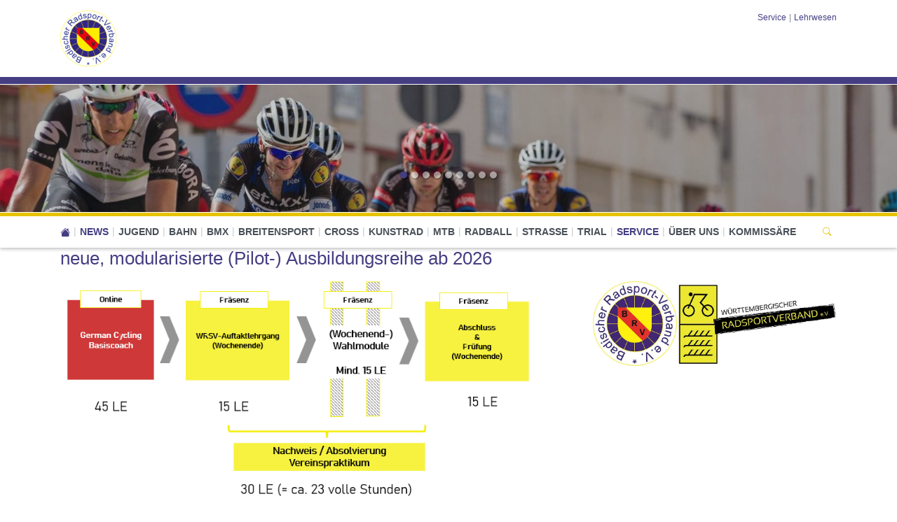

--- FILE ---
content_type: text/html; charset=utf-8
request_url: https://www.badischer-radsportverband.de/lehrwesen
body_size: 14294
content:
<!DOCTYPE html>
<html lang="de-de">
<head>

<meta charset="utf-8">
<!-- 
	This website is powered by TYPO3 - inspiring people to share!
	TYPO3 is a free open source Content Management Framework initially created by Kasper Skaarhoj and licensed under GNU/GPL.
	TYPO3 is copyright 1998-2026 of Kasper Skaarhoj. Extensions are copyright of their respective owners.
	Information and contribution at https://typo3.org/
-->


<link rel="icon" href="/fileadmin/brv/allgemeine_Bilder/logos/logo-smaller.png" type="image/png">
<title>Badischer Radsport-Verband e.V.: Lehrwesen</title>
<meta http-equiv="x-ua-compatible" content="IE=edge" />
<meta name="generator" content="TYPO3 CMS" />
<meta name="viewport" content="width=device-width, initial-scale=1, minimum-scale=1" />
<meta name="robots" content="index,follow" />
<meta name="twitter:card" content="summary" />
<meta name="apple-mobile-web-app-capable" content="no" />
<meta name="google" content="notranslate" />


<link rel="stylesheet" href="/typo3temp/assets/compressed/merged-237bb819fb50ef085c31f870d7c9e037.css?1766519571" media="all">
<link href="/typo3conf/ext/tripp/Resources/Public/CSS/slick.min.css?1699877802" rel="stylesheet" >



<script src="/typo3conf/ext/tricms/Resources/Public/JavaScript/main.l10.min.js?1758549272"></script>


<link as="image" media="(min-width:1025px)" fetchpriority="high" rel="preload" href="/fileadmin/_processed_/3/2/csm_return-1819649_d976c0eff4.jpg" type="image/jpeg" />
<link as="image" media="(min-width:769px)" fetchpriority="high" rel="preload" href="/fileadmin/_processed_/3/2/csm_return-1819649_a473707a5d.jpg" type="image/jpeg" />
<link as="image" media="(min-width:0px)" fetchpriority="high" rel="preload" href="/fileadmin/_processed_/3/2/csm_return-1819649_0f9abd6e98.jpg" type="image/jpeg" />
<script type="text/javascript" data-ignore="1" data-cookieconsent="statistics">
// Set to the same value as the web property used on the site
var gaProperty = 'UA-119671455-1';
// Disable tracking if the opt-out cookie exists.
var disableStr = 'ga-disable-' + gaProperty;
if (document.cookie.indexOf(disableStr + '=true') > -1) {
   window[disableStr] = true;
}
// Opt-out function
function gaOptout() {
   document.cookie = disableStr + '=true; expires=Thu, 31 Dec 2099 23:59:59 UTC; path=/';
   window[disableStr] = true;
}
</script>
<script type="text/javascript" data-ignore="1" data-cookieconsent="statistics">
var gtagProperty = '';
(function(i,s,o,g,r,a,m){i['GoogleAnalyticsObject']=r;i[r]=i[r]||function(){
(i[r].q=i[r].q||[]).push(arguments)},i[r].l=1*new Date();a=s.createElement(o),
m=s.getElementsByTagName(o)[0];a.async=1;a.src=g;m.parentNode.insertBefore(a,m)
})(window,document,'script','//www.google-analytics.com/analytics.js','ga');

ga('create', 'UA-119671455-1', 'auto');
ga('set', 'anonymizeIp', true);
ga('send', 'pageview');
if(gtagProperty !== '') gtag('config', gtagProperty);
</script>
<link rel="canonical" href="https://www.badischer-radsportverband.de/lehrwesen"/>
</head>
<body>
<div class="site-container">
    <div id="site" data-url="/lehrwesen?tx_tvhl_contenttoolbar%5Baction%5D=loadToolbar&amp;tx_tvhl_contenttoolbar%5Bcontroller%5D=ContentToolbar&amp;type=66633666&amp;cHash=66a71278ec196fda8c003312f9b19078">
        <header id="main-header">
            <div class="container h-100 d-flex flex-column flex-sm-row align-items-center justify-content-between">
                <div class="header-logo py-3">
                    
                        <div id="logo">
                            
                            <a href="/" title="Link zur Startseite" aria-label="Link zur Startseite">
                                <img class="img-fluid" src="/fileadmin/_processed_/5/b/csm_logo-small_c893719e34.png" width="80" height="80" alt="" />
                            </a>
                        </div>
                    
                </div>
                <div class="d-flex flex-column align-items-end justify-content-between h-100 py-3">
                    <div>
                        <div class="d-none d-md-block">
                            
    <nav class="breadcrumb m-0 p-0" aria-label="breadcrumb">
        <ol class="breadcrumb m-0 p-0">
            
                <li class="breadcrumb-item">
                    
                            <a class="breadcrumb-link" href="/service/downloads" title="Service">
                                <span class="breadcrumb-text">Service</span>
                            </a>
                        
                </li>
            
                <li class="breadcrumb-item active">
                    
                            <span class="breadcrumb-text" aria-current="page">Lehrwesen</span>
                        
                </li>
            
        </ol>
        
    </nav>


                        </div>
                    </div>
                    <div id="header-content" class="d-flex align-items-center">
                        
                        
                    </div>
                </div>
            </div>
        </header>
        
        <div id="teaser">
            
    <div id="teaser">
        


        
        
        
        
                
            
        <div id="c689" class="frame frame-default frame-type-tripp_carousel frame-layout-0 " data-animation="null">
            <toolbar class="d-none tvhl-content-toolbar tripp_carousel tvhl-tt_content689" data-uid="689" data-title="tripp_carousel [689]"></toolbar>
            <div>
                <div class="">
                    
                    
                        



                    
                    
                        

    



                    
                    
        
        
        
        
                
            
        
        
        
                
            
        
        
                
            
        
                
            

        
                
            
        
                
            
        
        <div data-pause="false" class=" carousel slide layout1 pager-visible " data-ride="carousel" data-interval="0" id="carousel-689">
            
                <ol class="mb-3 mb-lg-5 carousel-indicators">
                    
                        <li data-target="#carousel-689" data-slide-to="0" class="active"></li>
                    
                        <li data-target="#carousel-689" data-slide-to="1" class=""></li>
                    
                        <li data-target="#carousel-689" data-slide-to="2" class=""></li>
                    
                        <li data-target="#carousel-689" data-slide-to="3" class=""></li>
                    
                        <li data-target="#carousel-689" data-slide-to="4" class=""></li>
                    
                        <li data-target="#carousel-689" data-slide-to="5" class=""></li>
                    
                        <li data-target="#carousel-689" data-slide-to="6" class=""></li>
                    
                        <li data-target="#carousel-689" data-slide-to="7" class=""></li>
                    
                        <li data-target="#carousel-689" data-slide-to="8" class=""></li>
                    
                </ol>
            
            <div class="carousel-inner">
                
                    
                        <div class="carousel-item overflow-hidden active">
                            <div>
                                
                                        
                                    
                                
                                    
                                            
        <div class="bg-dark">
            
            
            
            
            
            
                
                
                
                
                
            
            <picture>
                <!--[if IE 9]><video style="display: none;"><![endif]-->
                <source srcset="/fileadmin/_processed_/3/2/csm_return-1819649_d976c0eff4.jpg" type="image/jpeg" media="(min-width:1025px)" />
                <source srcset="/fileadmin/_processed_/3/2/csm_return-1819649_a473707a5d.jpg" type="image/jpeg" media="(min-width:769px)" />
                <source srcset="/fileadmin/_processed_/3/2/csm_return-1819649_0f9abd6e98.jpg" type="image/jpeg" media="(min-width:0px)" />
                <!--[if IE 9]></video><![endif]-->
                <img height="285.71428571429" width="2000" loading="eager" fetchpriority="high" src="/fileadmin/_processed_/3/2/csm_return-1819649_d976c0eff4.jpg" srcset="/fileadmin/_processed_/3/2/csm_return-1819649_d976c0eff4.jpg" alt="" class="   img-cover w-100 opacity-4" />
            </picture>
        </div>
    
                                        
                                    
                                
                            </div>
                        
                        </div>
                    
                
                    
                        <div class="carousel-item overflow-hidden ">
                            <div>
                                
                                        
                                    
                                
                                    
                                            
        <div class="bg-dark">
            
            
            
            
            
            
            <picture>
                <!--[if IE 9]><video style="display: none;"><![endif]-->
                <source srcset="/fileadmin/_processed_/6/2/csm_bmx-2862216_7c8ae4f2a2.jpg" type="image/jpeg" media="(min-width:1025px)" />
                <source srcset="/fileadmin/_processed_/6/2/csm_bmx-2862216_50d5e9562c.jpg" type="image/jpeg" media="(min-width:769px)" />
                <source srcset="/fileadmin/_processed_/6/2/csm_bmx-2862216_3393777ad1.jpg" type="image/jpeg" media="(min-width:0px)" />
                <!--[if IE 9]></video><![endif]-->
                <img height="285.71428571429" width="2000" loading="lazy" fetchpriority="auto" src="/fileadmin/_processed_/6/2/csm_bmx-2862216_7c8ae4f2a2.jpg" srcset="/fileadmin/_processed_/6/2/csm_bmx-2862216_7c8ae4f2a2.jpg" alt="" class="   img-cover w-100 opacity-4" />
            </picture>
        </div>
    
                                        
                                    
                                
                            </div>
                        
                        </div>
                    
                
                    
                        <div class="carousel-item overflow-hidden ">
                            <div>
                                
                                        
                                    
                                
                                    
                                            
        <div class="bg-dark">
            
            
            
            
            
            
            <picture>
                <!--[if IE 9]><video style="display: none;"><![endif]-->
                <source srcset="/fileadmin/_processed_/6/4/csm_sports-2282916_004152ae1a.jpg" type="image/jpeg" media="(min-width:1025px)" />
                <source srcset="/fileadmin/_processed_/6/4/csm_sports-2282916_4eecf8d8cf.jpg" type="image/jpeg" media="(min-width:769px)" />
                <source srcset="/fileadmin/_processed_/6/4/csm_sports-2282916_e3acf59cd9.jpg" type="image/jpeg" media="(min-width:0px)" />
                <!--[if IE 9]></video><![endif]-->
                <img height="285.71428571429" width="2000" loading="lazy" fetchpriority="auto" src="/fileadmin/_processed_/6/4/csm_sports-2282916_004152ae1a.jpg" srcset="/fileadmin/_processed_/6/4/csm_sports-2282916_004152ae1a.jpg" alt="" class="   img-cover w-100 opacity-4" />
            </picture>
        </div>
    
                                        
                                    
                                
                            </div>
                        
                        </div>
                    
                
                    
                        <div class="carousel-item overflow-hidden ">
                            <div>
                                
                                        
                                    
                                
                                    
                                            
        <div class="bg-dark">
            
            
            
            
            
            
            <picture>
                <!--[if IE 9]><video style="display: none;"><![endif]-->
                <source srcset="/fileadmin/_processed_/b/4/csm_cycling-659792_62f571e1eb.jpg" type="image/jpeg" media="(min-width:1025px)" />
                <source srcset="/fileadmin/_processed_/b/4/csm_cycling-659792_b96037d172.jpg" type="image/jpeg" media="(min-width:769px)" />
                <source srcset="/fileadmin/_processed_/b/4/csm_cycling-659792_368b041931.jpg" type="image/jpeg" media="(min-width:0px)" />
                <!--[if IE 9]></video><![endif]-->
                <img height="285.71428571429" width="2000" loading="lazy" fetchpriority="auto" src="/fileadmin/_processed_/b/4/csm_cycling-659792_62f571e1eb.jpg" srcset="/fileadmin/_processed_/b/4/csm_cycling-659792_62f571e1eb.jpg" alt="" class="   img-cover w-100 opacity-4" />
            </picture>
        </div>
    
                                        
                                    
                                
                            </div>
                        
                        </div>
                    
                
                    
                        <div class="carousel-item overflow-hidden ">
                            <div>
                                
                                        
                                    
                                
                                    
                                            
        <div class="bg-dark">
            
            
            
            
            
            
            <picture>
                <!--[if IE 9]><video style="display: none;"><![endif]-->
                <source srcset="/fileadmin/_processed_/e/3/csm_bicycle-1741289-bea_311b7ad755.jpg" type="image/jpeg" media="(min-width:1025px)" />
                <source srcset="/fileadmin/_processed_/e/3/csm_bicycle-1741289-bea_7c9c985a35.jpg" type="image/jpeg" media="(min-width:769px)" />
                <source srcset="/fileadmin/_processed_/e/3/csm_bicycle-1741289-bea_3432504cc8.jpg" type="image/jpeg" media="(min-width:0px)" />
                <!--[if IE 9]></video><![endif]-->
                <img height="285.71428571429" width="2000" loading="lazy" fetchpriority="auto" src="/fileadmin/_processed_/e/3/csm_bicycle-1741289-bea_311b7ad755.jpg" srcset="/fileadmin/_processed_/e/3/csm_bicycle-1741289-bea_311b7ad755.jpg" alt="" class="   img-cover w-100 opacity-4" />
            </picture>
        </div>
    
                                        
                                    
                                
                            </div>
                        
                        </div>
                    
                
                    
                        <div class="carousel-item overflow-hidden ">
                            <div>
                                
                                        
                                    
                                
                                    
                                            
        <div class="bg-dark">
            
            
            
            
            
            
            <picture>
                <!--[if IE 9]><video style="display: none;"><![endif]-->
                <source srcset="/fileadmin/_processed_/b/7/csm_bike-trial-2378985_c20742d19b.jpg" type="image/jpeg" media="(min-width:1025px)" />
                <source srcset="/fileadmin/_processed_/b/7/csm_bike-trial-2378985_fa48f5472d.jpg" type="image/jpeg" media="(min-width:769px)" />
                <source srcset="/fileadmin/_processed_/b/7/csm_bike-trial-2378985_2222ef1f45.jpg" type="image/jpeg" media="(min-width:0px)" />
                <!--[if IE 9]></video><![endif]-->
                <img height="285.71428571429" width="2000" loading="lazy" fetchpriority="auto" src="/fileadmin/_processed_/b/7/csm_bike-trial-2378985_c20742d19b.jpg" srcset="/fileadmin/_processed_/b/7/csm_bike-trial-2378985_c20742d19b.jpg" alt="" class="   img-cover w-100 opacity-4" />
            </picture>
        </div>
    
                                        
                                    
                                
                            </div>
                        
                        </div>
                    
                
                    
                        <div class="carousel-item overflow-hidden ">
                            <div>
                                
                                        
                                    
                                
                                    
                                            
        <div class="bg-dark">
            
            
            
            
            
            
            <picture>
                <!--[if IE 9]><video style="display: none;"><![endif]-->
                <source srcset="/fileadmin/_processed_/a/f/csm_WM2014_3_a2d0e5b876.jpg" type="image/jpeg" media="(min-width:1025px)" />
                <source srcset="/fileadmin/_processed_/a/f/csm_WM2014_3_874e412ddf.jpg" type="image/jpeg" media="(min-width:769px)" />
                <source srcset="/fileadmin/_processed_/a/f/csm_WM2014_3_b9a11ac625.jpg" type="image/jpeg" media="(min-width:0px)" />
                <!--[if IE 9]></video><![endif]-->
                <img height="285.71428571429" width="2000" loading="lazy" fetchpriority="auto" src="/fileadmin/_processed_/a/f/csm_WM2014_3_a2d0e5b876.jpg" srcset="/fileadmin/_processed_/a/f/csm_WM2014_3_a2d0e5b876.jpg" alt="" class="   img-cover w-100 opacity-4" />
            </picture>
        </div>
    
                                        
                                    
                                
                            </div>
                        
                        </div>
                    
                
                    
                        <div class="carousel-item overflow-hidden ">
                            <div>
                                
                                        
                                    
                                
                                    
                                            
        <div class="bg-dark">
            
            
            
            
            
            
            <picture>
                <!--[if IE 9]><video style="display: none;"><![endif]-->
                <source srcset="/fileadmin/_processed_/f/f/csm_Radball1_c8aaffd1b4.jpg" type="image/jpeg" media="(min-width:1025px)" />
                <source srcset="/fileadmin/_processed_/f/f/csm_Radball1_670adace02.jpg" type="image/jpeg" media="(min-width:769px)" />
                <source srcset="/fileadmin/_processed_/f/f/csm_Radball1_380f80f55c.jpg" type="image/jpeg" media="(min-width:0px)" />
                <!--[if IE 9]></video><![endif]-->
                <img height="285.71428571429" width="2000" loading="lazy" fetchpriority="auto" src="/fileadmin/_processed_/f/f/csm_Radball1_c8aaffd1b4.jpg" srcset="/fileadmin/_processed_/f/f/csm_Radball1_c8aaffd1b4.jpg" alt="" class="   img-cover w-100 opacity-4" />
            </picture>
        </div>
    
                                        
                                    
                                
                            </div>
                        
                        </div>
                    
                
                    
                        <div class="carousel-item overflow-hidden ">
                            <div>
                                
                                        
                                    
                                
                                    
                                            
        <div class="bg-dark">
            
            
            
            
            
            
            <picture>
                <!--[if IE 9]><video style="display: none;"><![endif]-->
                <source srcset="/fileadmin/_processed_/3/a/csm_road-bike-761317_ed654e1b34.jpg" type="image/jpeg" media="(min-width:1025px)" />
                <source srcset="/fileadmin/_processed_/3/a/csm_road-bike-761317_959587a12c.jpg" type="image/jpeg" media="(min-width:769px)" />
                <source srcset="/fileadmin/_processed_/3/a/csm_road-bike-761317_93edf00f86.jpg" type="image/jpeg" media="(min-width:0px)" />
                <!--[if IE 9]></video><![endif]-->
                <img height="285.71428571429" width="2000" loading="lazy" fetchpriority="auto" src="/fileadmin/_processed_/3/a/csm_road-bike-761317_ed654e1b34.jpg" srcset="/fileadmin/_processed_/3/a/csm_road-bike-761317_ed654e1b34.jpg" alt="" class="   img-cover w-100 opacity-4" />
            </picture>
        </div>
    
                                        
                                    
                                
                            </div>
                        
                        </div>
                    
                
            </div>
            
            
        </div>
    
    
                    
                        



                    
                    
                        



                    
                </div>
            </div>
        </div>
    


    </div>

        </div>
        <div id="navigation">
            <div class="container h-100">
                
    <div id="mobile-nav-holder" class="">
        <div class="mobile-overlay"></div>
        
        <button class="mobile-nav-btn" id="mobile-nav-open-button" aria-label="Mobile Navigation öffnen">
            <span class="m-row row-1"></span>
            <span class="m-row row-2"></span>
            <span class="m-row row-3"></span>
        </button>
        
                <button tabindex="-1" class="mobile-nav-btn" id="mobile-nav-close-button" aria-label="Mobile Navigation schließen">
                    <span class="m-row row-1"></span>
                    <span class="m-row row-2"></span>
                    <span class="m-row row-3"></span>
                </button>
            
        
        <div id="mobile-nav">
            <div id="mobile-nav-panel">
                
                
                    <div id="mobile-search-part" class="mobile-search">
                        <form method="post" class="search-part" action="/service/suche/search/result">
<div>
<input type="hidden" name="tx_indexedsearch_pi2[__referrer][@extension]" value="" />
<input type="hidden" name="tx_indexedsearch_pi2[__referrer][@controller]" value="Standard" />
<input type="hidden" name="tx_indexedsearch_pi2[__referrer][@action]" value="tricmsCol2" />
<input type="hidden" name="tx_indexedsearch_pi2[__referrer][arguments]" value="YTowOnt948bb0d234fc69a3c6611dd2d6eb09678629ca8a5" />
<input type="hidden" name="tx_indexedsearch_pi2[__referrer][@request]" value="{&quot;@extension&quot;:null,&quot;@controller&quot;:&quot;Standard&quot;,&quot;@action&quot;:&quot;tricmsCol2&quot;}b3f0eb5bcaaecfe7cccf3fecb05a1b4cfec6acf7" />
<input type="hidden" name="tx_indexedsearch_pi2[__trustedProperties]" value="[]70ae8c3935a8b22d77846e8f9a7542703655c965" />
</div>

                            <div class="input-group input-group-sm">
                                
                                <input aria-label="Suchen nach ..." class="form-control border-0" name="tx_indexedsearch_pi2[search][sword]" placeholder="Suche nach ..." type="text">
                                <div class="input-group-append">
                                    <button aria-label="Suchen" class='btn btn-white' type='submit'>
                                        <i class='bi bi-search'></i>
                                    </button>
                                </div>
                            </div>
                        </form>
                    </div>
                
                <ul class="lvl-1">
                    

                    
                        
                            
                            <li class=" active open">
                                <a data-submenu="lvl-2" tabindex="-1" href="/" class="lvl-1  active open" target="">
                                    News
                                </a>
                                
    

                            </li>
                        
                    
                        
                            
                            <li class="  ">
                                <a data-submenu="lvl-2" tabindex="-1" href="/jugend" class="lvl-1   " target="">
                                    Jugend
                                </a>
                                
    

                            </li>
                        
                    
                        
                            
                            <li class="  ">
                                <a data-submenu="lvl-2" tabindex="-1" href="/bahn" class="lvl-1   " target="">
                                    Bahn
                                </a>
                                
    

                            </li>
                        
                    
                        
                            
                            <li class="  ">
                                <a data-submenu="lvl-2" tabindex="-1" href="/bmx" class="lvl-1   " target="">
                                    BMX
                                </a>
                                
    

                            </li>
                        
                    
                        
                            
                            <li class="  ">
                                <a data-submenu="lvl-2" tabindex="-1" href="/breitensport" class="lvl-1   " target="">
                                    Breitensport
                                </a>
                                
    

                            </li>
                        
                    
                        
                            
                            <li class="  ">
                                <a data-submenu="lvl-2" tabindex="-1" href="/cross" class="lvl-1   " target="">
                                    Cross
                                </a>
                                
    

                            </li>
                        
                    
                        
                            
                            <li class="  ">
                                <a data-submenu="lvl-2" tabindex="-1" href="/kunstrad" class="lvl-1   " target="">
                                    Kunstrad
                                </a>
                                
    

                            </li>
                        
                    
                        
                            
                            <li class="  ">
                                <a data-submenu="lvl-2" tabindex="-1" href="/mtb" class="lvl-1   " target="">
                                    MTB
                                </a>
                                
    

                            </li>
                        
                    
                        
                            
                            <li class="  ">
                                <a data-submenu="lvl-2" tabindex="-1" href="/radball" class="lvl-1   " target="">
                                    Radball
                                </a>
                                
    

                            </li>
                        
                    
                        
                            
                            <li class="  ">
                                <a data-submenu="lvl-2" tabindex="-1" href="/strasse" class="lvl-1   " target="">
                                    Straße
                                </a>
                                
    

                            </li>
                        
                    
                        
                            
                            <li class="  ">
                                <a data-submenu="lvl-2" tabindex="-1" href="/trial" class="lvl-1   " target="">
                                    Trial
                                </a>
                                
    

                            </li>
                        
                    
                        
                            
                            <li class="sub active open">
                                <a data-submenu="lvl-2" tabindex="-1" href="/service/downloads" class="lvl-1 sub active open" target="">
                                    Service
                                </a>
                                
    
        <ul class="lvl-2">
            
                
                    
                    <li class=" active ">
                        <a data-submenu="lvl-3" tabindex="-1" href="/lehrwesen" class="lvl-2  active " target="">
                            Lehrwesen
                        </a>
                        
    

                    </li>
                
            
                
                    
                    <li class="  ">
                        <a data-submenu="lvl-3" tabindex="-1" href="/service/versicherungen" class="lvl-2   " target="">
                            Versicherungen
                        </a>
                        
    

                    </li>
                
            
                
                    
                    <li class="  ">
                        <a data-submenu="lvl-3" tabindex="-1" href="/service/zuschuesse" class="lvl-2   " target="">
                            Zuschüsse
                        </a>
                        
    

                    </li>
                
            
                
                    
                    <li class="  ">
                        <a data-submenu="lvl-3" tabindex="-1" href="/bildungszeit" class="lvl-2   " target="">
                            Bildungszeitgesetz
                        </a>
                        
    

                    </li>
                
            
                
                    
                    <li class="  ">
                        <a data-submenu="lvl-3" tabindex="-1" href="/home/service/digitale-besuchererfassung" class="lvl-2   " target="">
                            Digitale Besuchererfassung
                        </a>
                        
    

                    </li>
                
            
                
            
                
                    
                    <li class="  ">
                        <a data-submenu="lvl-3" tabindex="-1" href="/service/transpondersystem" class="lvl-2   " target="">
                            Transpondersystem
                        </a>
                        
    

                    </li>
                
            
                
                    
                    <li class="  ">
                        <a data-submenu="lvl-3" tabindex="-1" href="/service/downloads" class="lvl-2   " target="">
                            Downloads
                        </a>
                        
    

                    </li>
                
            
                
                    
                    <li class="  ">
                        <a data-submenu="lvl-3" tabindex="-1" href="/phoenix" class="lvl-2   " target="">
                            Phoenix
                        </a>
                        
    

                    </li>
                
            
                
                    
                    <li class="  ">
                        <a data-submenu="lvl-3" tabindex="-1" href="/home/service/jhv-archiv" class="lvl-2   " target="">
                            JHV Archiv
                        </a>
                        
    

                    </li>
                
            
                
                    
                    <li class="  ">
                        <a data-submenu="lvl-3" tabindex="-1" href="/home/service/gemeinsam-gegen-doping" class="lvl-2   " target="">
                            Gemeinsam-gegen-Doping
                        </a>
                        
    

                    </li>
                
            
                
                    
                    <li class="  ">
                        <a data-submenu="lvl-3" tabindex="-1" href="/home/service/schutzkonzept" class="lvl-2   " target="">
                            Schutzkonzept
                        </a>
                        
    

                    </li>
                
            
                
            
                
                    
                    <li class="  ">
                        <a data-submenu="lvl-3" tabindex="-1" href="/service/faq-rbw-ggmbh" class="lvl-2   " target="">
                            FAQ RBW gGmbH
                        </a>
                        
    

                    </li>
                
            
                
                    
                    <li class="  ">
                        <a data-submenu="lvl-3" tabindex="-1" href="/home/service/faq-mitgliedermeldung-neu" class="lvl-2   " target="">
                            FAQ Mitgliedermeldung NEU
                        </a>
                        
    

                    </li>
                
            
        </ul>
    

                            </li>
                        
                    
                        
                            
                            <li class="sub  ">
                                <a data-submenu="lvl-2" tabindex="-1" href="/home/ueber-uns/gesamtpraesidium" class="lvl-1 sub  " target="">
                                    Über uns
                                </a>
                                
    
        <ul class="lvl-2">
            
                
                    
                    <li class="  ">
                        <a data-submenu="lvl-3" tabindex="-1" href="/ueber-uns/geschichte" class="lvl-2   " target="">
                            Geschichte
                        </a>
                        
    

                    </li>
                
            
                
                    
                    <li class="  ">
                        <a data-submenu="lvl-3" tabindex="-1" href="/home/ueber-uns/gesamtpraesidium" class="lvl-2   " target="">
                            Präsidium
                        </a>
                        
    

                    </li>
                
            
                
                    
                    <li class="  ">
                        <a data-submenu="lvl-3" tabindex="-1" href="/ueber-uns/regionen" class="lvl-2   " target="">
                            Regionen
                        </a>
                        
    

                    </li>
                
            
                
                    
                    <li class="  ">
                        <a data-submenu="lvl-3" tabindex="-1" href="/ueber-uns/vereine" class="lvl-2   " target="">
                            Vereine
                        </a>
                        
    

                    </li>
                
            
                
                    
                    <li class="  ">
                        <a data-submenu="lvl-3" tabindex="-1" href="/kommissaere" class="lvl-2   " target="">
                            Kommissäre
                        </a>
                        
    

                    </li>
                
            
                
            
                
                    
                    <li class="  ">
                        <a data-submenu="lvl-3" tabindex="-1" href="/ueber-uns/news" class="lvl-2   " target="">
                            News
                        </a>
                        
    

                    </li>
                
            
        </ul>
    

                            </li>
                        
                    
                        
                            
                            <li class="sub  ">
                                <a data-submenu="lvl-2" tabindex="-1" href="/kommissaere-2" class="lvl-1 sub  " target="">
                                    Kommissäre
                                </a>
                                
    
        <ul class="lvl-2">
            
                
                    
                    <li class="  ">
                        <a data-submenu="lvl-3" tabindex="-1" href="/kommissaere-2/kommissaere-outdoor-login" class="lvl-2   " target="">
                            Kommissärsbereich
                        </a>
                        
    

                    </li>
                
            
        </ul>
    

                            </li>
                        
                    
                </ul>
            </div>
        </div>
        <a id="mobile-nav-close-by-focus" href="#" onclick="return false" tabindex="-1"></a>
    </div>

                
    <div id="navigation-holder" class="h-100">
        <div id="navigation-header" class="h-100 d-flex align-items-center">
            
                <div  class="navigation h-100">
                    <div id="navigationmenu" class="h-100">
                        <div class="main-menu-sub-close"></div>
                        <ul class="navigation-menu h-100 d-flex mb-0">
                            
                                <li class="h-100 d-flex align-items-center ">
                                    <a class="bi bi-house-fill" href="/"></a>
                                </li>
                            
                            
                                
                                    
    
        
        
        

        <li class="hover-action main-navi-list-item h-100 d-flex align-items-center  active ">
            
                    <span class="position-relative h-100 d-flex align-items-center">
                        <a href="/" class=" active  main-navi-link z-index-1 focus-item position-relative" target="">
                            News
                        </a>
                    </span>
                
        </li>
    

                                
                            
                                
                                    
    
        
        
        

        <li class="hover-action main-navi-list-item h-100 d-flex align-items-center   ">
            
                    <span class="position-relative h-100 d-flex align-items-center">
                        <a href="/jugend" class="   main-navi-link z-index-1 focus-item position-relative" target="">
                            Jugend
                        </a>
                    </span>
                
        </li>
    

                                
                            
                                
                                    
    
        
        
        

        <li class="hover-action main-navi-list-item h-100 d-flex align-items-center   ">
            
                    <span class="position-relative h-100 d-flex align-items-center">
                        <a href="/bahn" class="   main-navi-link z-index-1 focus-item position-relative" target="">
                            Bahn
                        </a>
                    </span>
                
        </li>
    

                                
                            
                                
                                    
    
        
        
        

        <li class="hover-action main-navi-list-item h-100 d-flex align-items-center   ">
            
                    <span class="position-relative h-100 d-flex align-items-center">
                        <a href="/bmx" class="   main-navi-link z-index-1 focus-item position-relative" target="">
                            BMX
                        </a>
                    </span>
                
        </li>
    

                                
                            
                                
                                    
    
        
        
        

        <li class="hover-action main-navi-list-item h-100 d-flex align-items-center   ">
            
                    <span class="position-relative h-100 d-flex align-items-center">
                        <a href="/breitensport" class="   main-navi-link z-index-1 focus-item position-relative" target="">
                            Breitensport
                        </a>
                    </span>
                
        </li>
    

                                
                            
                                
                                    
    
        
        
        

        <li class="hover-action main-navi-list-item h-100 d-flex align-items-center   ">
            
                    <span class="position-relative h-100 d-flex align-items-center">
                        <a href="/cross" class="   main-navi-link z-index-1 focus-item position-relative" target="">
                            Cross
                        </a>
                    </span>
                
        </li>
    

                                
                            
                                
                                    
    
        
        
        

        <li class="hover-action main-navi-list-item h-100 d-flex align-items-center   ">
            
                    <span class="position-relative h-100 d-flex align-items-center">
                        <a href="/kunstrad" class="   main-navi-link z-index-1 focus-item position-relative" target="">
                            Kunstrad
                        </a>
                    </span>
                
        </li>
    

                                
                            
                                
                                    
    
        
        
        

        <li class="hover-action main-navi-list-item h-100 d-flex align-items-center   ">
            
                    <span class="position-relative h-100 d-flex align-items-center">
                        <a href="/mtb" class="   main-navi-link z-index-1 focus-item position-relative" target="">
                            MTB
                        </a>
                    </span>
                
        </li>
    

                                
                            
                                
                                    
    
        
        
        

        <li class="hover-action main-navi-list-item h-100 d-flex align-items-center   ">
            
                    <span class="position-relative h-100 d-flex align-items-center">
                        <a href="/radball" class="   main-navi-link z-index-1 focus-item position-relative" target="">
                            Radball
                        </a>
                    </span>
                
        </li>
    

                                
                            
                                
                                    
    
        
        
        

        <li class="hover-action main-navi-list-item h-100 d-flex align-items-center   ">
            
                    <span class="position-relative h-100 d-flex align-items-center">
                        <a href="/strasse" class="   main-navi-link z-index-1 focus-item position-relative" target="">
                            Straße
                        </a>
                    </span>
                
        </li>
    

                                
                            
                                
                                    
    
        
        
        

        <li class="hover-action main-navi-list-item h-100 d-flex align-items-center   ">
            
                    <span class="position-relative h-100 d-flex align-items-center">
                        <a href="/trial" class="   main-navi-link z-index-1 focus-item position-relative" target="">
                            Trial
                        </a>
                    </span>
                
        </li>
    

                                
                            
                                
                                    
    
        
        
        

        <li class="hover-action main-navi-list-item h-100 d-flex align-items-center sub active ">
            
                    
                            <span class="position-relative h-100 d-flex align-items-center">
                                <a href="/service/downloads" class="sub active  main-navi-link z-index-1 focus-item" target="">
                                    Service
                                </a>
                                <a tabindex="0" class="has-submenu navi-open-click" role="button" aria-expanded="false" aria-label="Service" aria-controls="submenu182">
                                    <i class="bi bi-caret-down-fill"></i>
                                </a>
                            </span>
                        

                    
                            
                                    
<div class="navigation-sub navigation-list-outer-pane layout-default" id="submenu182" role="menu">
    <div class="navigation-list-inner-pane">
        <div class="navigation-list-outer-pane-container">
            
            <div class="row">
                
                
                
                
                    
                
                <div class="col-sm-8"><div class="row">
                
                    
                    <div class="col col-sm-4">
                    
                    
                        <div class="navigation-list-inner-pane-container mb-1">
                            <a role="menuitem" target=""  href="/lehrwesen" class="lh-2 navigation-list-main active">Lehrwesen</a>
                            
                        </div>

                    
                    
                
                    
                    
                    
                    
                        <div class="navigation-list-inner-pane-container mb-1">
                            <a role="menuitem" target=""  href="/service/versicherungen" class="lh-2 navigation-list-main ">Versicherungen</a>
                            
                        </div>

                    
                    
                
                    
                    
                    
                    
                        <div class="navigation-list-inner-pane-container mb-1">
                            <a role="menuitem" target=""  href="/service/zuschuesse" class="lh-2 navigation-list-main ">Zuschüsse</a>
                            
                        </div>

                    
                    
                
                    
                    
                    
                    
                        <div class="navigation-list-inner-pane-container mb-1">
                            <a role="menuitem" target=""  href="/bildungszeit" class="lh-2 navigation-list-main ">Bildungszeitgesetz</a>
                            
                        </div>

                    
                    
                
                    
                    
                    
                    
                        <div class="navigation-list-inner-pane-container mb-1">
                            <a role="menuitem" target=""  href="/home/service/digitale-besuchererfassung" class="lh-2 navigation-list-main ">Digitale Besuchererfassung</a>
                            
                        </div>

                    
                    
                
                    
                    
                    </div><div class="col col-sm-4">
                    
                    
                
                    
                    
                    
                    
                        <div class="navigation-list-inner-pane-container mb-1">
                            <a role="menuitem" target=""  href="/service/transpondersystem" class="lh-2 navigation-list-main ">Transpondersystem</a>
                            
                        </div>

                    
                    
                
                    
                    
                    
                    
                        <div class="navigation-list-inner-pane-container mb-1">
                            <a role="menuitem" target=""  href="/service/downloads" class="lh-2 navigation-list-main ">Downloads</a>
                            
                        </div>

                    
                    
                
                    
                    
                    
                    
                        <div class="navigation-list-inner-pane-container mb-1">
                            <a role="menuitem" target=""  href="/phoenix" class="lh-2 navigation-list-main ">Phoenix</a>
                            
                        </div>

                    
                    
                
                    
                    
                    
                    
                        <div class="navigation-list-inner-pane-container mb-1">
                            <a role="menuitem" target=""  href="/home/service/jhv-archiv" class="lh-2 navigation-list-main ">JHV Archiv</a>
                            
                        </div>

                    
                    
                
                    
                    
                    
                    
                        <div class="navigation-list-inner-pane-container mb-1">
                            <a role="menuitem" target=""  href="/home/service/gemeinsam-gegen-doping" class="lh-2 navigation-list-main ">Gemeinsam-gegen-Doping</a>
                            
                        </div>

                    
                    
                
                    
                    
                    
                    
                        <div class="navigation-list-inner-pane-container mb-1">
                            <a role="menuitem" target=""  href="/home/service/schutzkonzept" class="lh-2 navigation-list-main ">Schutzkonzept</a>
                            
                        </div>

                    
                    
                
                    
                    
                    </div><div class="col col-sm-4">
                    
                    
                
                    
                    
                    
                    
                        <div class="navigation-list-inner-pane-container mb-1">
                            <a role="menuitem" target=""  href="/service/faq-rbw-ggmbh" class="lh-2 navigation-list-main ">FAQ RBW gGmbH</a>
                            
                        </div>

                    
                    
                
                    
                    
                    
                    
                        <div class="navigation-list-inner-pane-container mb-1">
                            <a role="menuitem" target=""  href="/home/service/faq-mitgliedermeldung-neu" class="lh-2 navigation-list-main ">FAQ Mitgliedermeldung NEU</a>
                            
                        </div>

                    
                    </div>
                
                </div></div>
                
                    <div class="col-sm-4">
                        <div class="row">
                            <div class="col col-sm-12">
                                <div class="navigation-list-special-menu">
                                    


        
        
        
        
                
            
        <div id="c308" class="frame frame-default frame-type-tripp_spacing frame-layout-0 " data-animation="null">
            <toolbar class="d-none tvhl-content-toolbar tripp_spacing tvhl-tt_content308" data-uid="308" data-title="tripp_spacing [308]"></toolbar>
            <div>
                <div class="">
                    
                    
                        



                    
                    
                        

    



                    
                    
    
    
    

    
        
                
                        
                    
                
            
        <div class="tripp-spacing      " style="padding: 30px 0px  30px  0px">
            


        
        
        
        
                
            
        <div id="c307" class="frame frame-default frame-type-textmedia frame-layout-0 " data-animation="{&quot;1&quot;:{&quot;selector&quot;:&quot;:header&quot;,&quot;animation&quot;:&quot;animate__animated animate__fadeInUp animate__delay-300ms&quot;,&quot;initialise&quot;:&quot;invisible&quot;},&quot;2&quot;:{&quot;offset&quot;:&quot;100&quot;,&quot;selector&quot;:&quot;p&quot;,&quot;animation&quot;:&quot;animate__animated animate__fadeInUp animate__delay-500ms&quot;,&quot;initialise&quot;:&quot;invisible&quot;},&quot;3&quot;:{&quot;selector&quot;:&quot;.btn&quot;,&quot;animation&quot;:&quot;animate__animated animate__flipInX animate__delay-1s&quot;,&quot;initialise&quot;:&quot;invisible&quot;},&quot;4&quot;:{&quot;offset&quot;:&quot;500&quot;,&quot;selector&quot;:&quot;ul&quot;,&quot;animateChilds&quot;:&quot;li&quot;,&quot;animation&quot;:&quot;animate__animated animate__fadeInUp animate__delay-300ms&quot;,&quot;initialise&quot;:&quot;invisible&quot;}}">
            <toolbar class="d-none tvhl-content-toolbar textmedia tvhl-tt_content307" data-uid="307" data-title="textmedia [307]"></toolbar>
            <div>
                <div class="">
                    
                    
                        



                    
                    

    
        

    



    


                    

    <div class="ce-textpic ce-center ce-below">
        

        
                
            

        
            

    
            
    
        <div class="ce-gallery" data-ce-columns="1" data-ce-images="1">
            
                <div class="ce-outer">
                    <div class="ce-inner">
            
            <div>
                
                        
    
    
    
    
        
        
        
        
        
        <div class="">
            
                
                    <div class="">
                        

        
<figure class="image">
    
            <a href="https://www.unserebroschuere.de/badischer_radsportverband/WebView/">
                





<div class=" mw-100 " style="width: 150px;">
    <div>
        <picture class="h-100">
            
            
            
            <!--[if IE 9]><video style="display: none;"><![endif]-->
            <source srcset="/fileadmin/_processed_/7/2/csm_logo-smaller_8c8c261125.png" media="(min-width:1025px)" />
            <source srcset="/fileadmin/_processed_/7/2/csm_logo-smaller_8209fa2a16.png"  media="(min-width:769px)" />
            <source srcset="/fileadmin/_processed_/7/2/csm_logo-smaller_8209fa2a16.png"  media="(min-width:0px)"   />
            <!--[if IE 9]></video><![endif]-->
            <img class="img-cover" loading="lazy" src="/fileadmin/_processed_/7/2/csm_logo-smaller_8c8c261125.png" srcset="/fileadmin/_processed_/7/2/csm_logo-smaller_8c8c261125.png" alt="" title="" width="150" height="150" />
        </picture>
    </div>
</div>

            </a>
        
    
</figure>


    


                    </div>
                
            
        </div>
    
    

                    
            </div>
            
                </div>
                </div>
            
        </div>
    

        












        
    </div>


                    
                        



                    
                    
                        



                    
                </div>
            </div>
        </div>
    


        </div>
    

                    
                        



                    
                    
                        



                    
                </div>
            </div>
        </div>
    


                                </div>
                            </div>
                        </div>
                    </div>
                    <div class="navigation-list-divider visible-lg"></div>
                
            </div>
        </div>
    </div>
    <a class="subnavi-close-by-focus" href="#" onclick="return false"></a>
</div>

                                
                        
                
        </li>
    

                                
                            
                                
                                    
    
        
        
        

        <li class="hover-action main-navi-list-item h-100 d-flex align-items-center sub  ">
            
                    
                            <span class="position-relative h-100 d-flex align-items-center">
                                <a href="/home/ueber-uns/gesamtpraesidium" class="sub   main-navi-link z-index-1 focus-item" target="">
                                    Über uns
                                </a>
                                <a tabindex="0" class="has-submenu navi-open-click" role="button" aria-expanded="false" aria-label="Über uns" aria-controls="submenu136">
                                    <i class="bi bi-caret-down-fill"></i>
                                </a>
                            </span>
                        

                    
                            
                                    
<div class="navigation-sub navigation-list-outer-pane layout-default" id="submenu136" role="menu">
    <div class="navigation-list-inner-pane">
        <div class="navigation-list-outer-pane-container">
            
            <div class="row">
                
                
                
                
                    
                
                <div class="col-sm-8"><div class="row">
                
                    
                    <div class="col col-sm-4">
                    
                    
                        <div class="navigation-list-inner-pane-container mb-1">
                            <a role="menuitem" target=""  href="/ueber-uns/geschichte" class="lh-2 navigation-list-main ">Geschichte</a>
                            
                        </div>

                    
                    
                
                    
                    
                    
                    
                        <div class="navigation-list-inner-pane-container mb-1">
                            <a role="menuitem" target=""  href="/home/ueber-uns/gesamtpraesidium" class="lh-2 navigation-list-main ">Präsidium</a>
                            
                        </div>

                    
                    
                
                    
                    
                    
                    
                        <div class="navigation-list-inner-pane-container mb-1">
                            <a role="menuitem" target=""  href="/ueber-uns/regionen" class="lh-2 navigation-list-main ">Regionen</a>
                            
                        </div>

                    
                    
                
                    
                    
                    
                    
                        <div class="navigation-list-inner-pane-container mb-1">
                            <a role="menuitem" target=""  href="/ueber-uns/vereine" class="lh-2 navigation-list-main ">Vereine</a>
                            
                        </div>

                    
                    
                
                    
                    
                    
                    
                        <div class="navigation-list-inner-pane-container mb-1">
                            <a role="menuitem" target=""  href="/kommissaere" class="lh-2 navigation-list-main ">Kommissäre</a>
                            
                        </div>

                    
                    
                
                    
                    
                    </div><div class="col col-sm-4">
                    
                    
                
                    
                    
                    
                    
                        <div class="navigation-list-inner-pane-container mb-1">
                            <a role="menuitem" target=""  href="/ueber-uns/news" class="lh-2 navigation-list-main ">News</a>
                            
                        </div>

                    
                    </div>
                
                </div></div>
                
                    <div class="col-sm-4">
                        <div class="row">
                            <div class="col col-sm-12">
                                <div class="navigation-list-special-menu">
                                    


        
        
        
        
                
            
        <div id="c308" class="frame frame-default frame-type-tripp_spacing frame-layout-0 " data-animation="null">
            <toolbar class="d-none tvhl-content-toolbar tripp_spacing tvhl-tt_content308" data-uid="308" data-title="tripp_spacing [308]"></toolbar>
            <div>
                <div class="">
                    
                    
                        



                    
                    
                        

    



                    
                    
    
    
    

    
        
                
                        
                    
                
            
        <div class="tripp-spacing      " style="padding: 30px 0px  30px  0px">
            


        
        
        
        
                
            
        <div id="c307" class="frame frame-default frame-type-textmedia frame-layout-0 " data-animation="{&quot;1&quot;:{&quot;selector&quot;:&quot;:header&quot;,&quot;animation&quot;:&quot;animate__animated animate__fadeInUp animate__delay-300ms&quot;,&quot;initialise&quot;:&quot;invisible&quot;},&quot;2&quot;:{&quot;offset&quot;:&quot;100&quot;,&quot;selector&quot;:&quot;p&quot;,&quot;animation&quot;:&quot;animate__animated animate__fadeInUp animate__delay-500ms&quot;,&quot;initialise&quot;:&quot;invisible&quot;},&quot;3&quot;:{&quot;selector&quot;:&quot;.btn&quot;,&quot;animation&quot;:&quot;animate__animated animate__flipInX animate__delay-1s&quot;,&quot;initialise&quot;:&quot;invisible&quot;},&quot;4&quot;:{&quot;offset&quot;:&quot;500&quot;,&quot;selector&quot;:&quot;ul&quot;,&quot;animateChilds&quot;:&quot;li&quot;,&quot;animation&quot;:&quot;animate__animated animate__fadeInUp animate__delay-300ms&quot;,&quot;initialise&quot;:&quot;invisible&quot;}}">
            <toolbar class="d-none tvhl-content-toolbar textmedia tvhl-tt_content307" data-uid="307" data-title="textmedia [307]"></toolbar>
            <div>
                <div class="">
                    
                    
                        



                    
                    

    
        

    



    


                    

    <div class="ce-textpic ce-center ce-below">
        

        
                
            

        
            

    
            
    
        <div class="ce-gallery" data-ce-columns="1" data-ce-images="1">
            
                <div class="ce-outer">
                    <div class="ce-inner">
            
            <div>
                
                        
    
    
    
    
        
        
        
        
        
        <div class="">
            
                
                    <div class="">
                        

        
<figure class="image">
    
            <a href="https://www.unserebroschuere.de/badischer_radsportverband/WebView/">
                





<div class=" mw-100 " style="width: 150px;">
    <div>
        <picture class="h-100">
            
            
            
            <!--[if IE 9]><video style="display: none;"><![endif]-->
            <source srcset="/fileadmin/_processed_/7/2/csm_logo-smaller_8c8c261125.png" media="(min-width:1025px)" />
            <source srcset="/fileadmin/_processed_/7/2/csm_logo-smaller_8209fa2a16.png"  media="(min-width:769px)" />
            <source srcset="/fileadmin/_processed_/7/2/csm_logo-smaller_8209fa2a16.png"  media="(min-width:0px)"   />
            <!--[if IE 9]></video><![endif]-->
            <img class="img-cover" loading="lazy" src="/fileadmin/_processed_/7/2/csm_logo-smaller_8c8c261125.png" srcset="/fileadmin/_processed_/7/2/csm_logo-smaller_8c8c261125.png" alt="" title="" width="150" height="150" />
        </picture>
    </div>
</div>

            </a>
        
    
</figure>


    


                    </div>
                
            
        </div>
    
    

                    
            </div>
            
                </div>
                </div>
            
        </div>
    

        












        
    </div>


                    
                        



                    
                    
                        



                    
                </div>
            </div>
        </div>
    


        </div>
    

                    
                        



                    
                    
                        



                    
                </div>
            </div>
        </div>
    


                                </div>
                            </div>
                        </div>
                    </div>
                    <div class="navigation-list-divider visible-lg"></div>
                
            </div>
        </div>
    </div>
    <a class="subnavi-close-by-focus" href="#" onclick="return false"></a>
</div>

                                
                        
                
        </li>
    

                                
                            
                                
                                    
    
        
        
        

        <li class="hover-action main-navi-list-item h-100 d-flex align-items-center sub  ">
            
                    
                            <span class="position-relative h-100 d-flex align-items-center">
                                <a href="/kommissaere-2" class="sub   main-navi-link z-index-1 focus-item" target="">
                                    Kommissäre
                                </a>
                                <a tabindex="0" class="has-submenu navi-open-click" role="button" aria-expanded="false" aria-label="Kommissäre" aria-controls="submenu358">
                                    <i class="bi bi-caret-down-fill"></i>
                                </a>
                            </span>
                        

                    
                            
                                    
<div class="navigation-sub navigation-list-outer-pane layout-default" id="submenu358" role="menu">
    <div class="navigation-list-inner-pane">
        <div class="navigation-list-outer-pane-container">
            
            <div class="row">
                
                
                
                
                    
                
                <div class="col-sm-8"><div class="row">
                
                    
                    <div class="col col-sm-4">
                    
                    
                        <div class="navigation-list-inner-pane-container mb-1">
                            <a role="menuitem" target=""  href="/kommissaere-2/kommissaere-outdoor-login" class="lh-2 navigation-list-main ">Kommissärsbereich</a>
                            
                        </div>

                    
                    </div>
                
                </div></div>
                
                    <div class="col-sm-4">
                        <div class="row">
                            <div class="col col-sm-12">
                                <div class="navigation-list-special-menu">
                                    


        
        
        
        
                
            
        <div id="c308" class="frame frame-default frame-type-tripp_spacing frame-layout-0 " data-animation="null">
            <toolbar class="d-none tvhl-content-toolbar tripp_spacing tvhl-tt_content308" data-uid="308" data-title="tripp_spacing [308]"></toolbar>
            <div>
                <div class="">
                    
                    
                        



                    
                    
                        

    



                    
                    
    
    
    

    
        
                
                        
                    
                
            
        <div class="tripp-spacing      " style="padding: 30px 0px  30px  0px">
            


        
        
        
        
                
            
        <div id="c307" class="frame frame-default frame-type-textmedia frame-layout-0 " data-animation="{&quot;1&quot;:{&quot;selector&quot;:&quot;:header&quot;,&quot;animation&quot;:&quot;animate__animated animate__fadeInUp animate__delay-300ms&quot;,&quot;initialise&quot;:&quot;invisible&quot;},&quot;2&quot;:{&quot;offset&quot;:&quot;100&quot;,&quot;selector&quot;:&quot;p&quot;,&quot;animation&quot;:&quot;animate__animated animate__fadeInUp animate__delay-500ms&quot;,&quot;initialise&quot;:&quot;invisible&quot;},&quot;3&quot;:{&quot;selector&quot;:&quot;.btn&quot;,&quot;animation&quot;:&quot;animate__animated animate__flipInX animate__delay-1s&quot;,&quot;initialise&quot;:&quot;invisible&quot;},&quot;4&quot;:{&quot;offset&quot;:&quot;500&quot;,&quot;selector&quot;:&quot;ul&quot;,&quot;animateChilds&quot;:&quot;li&quot;,&quot;animation&quot;:&quot;animate__animated animate__fadeInUp animate__delay-300ms&quot;,&quot;initialise&quot;:&quot;invisible&quot;}}">
            <toolbar class="d-none tvhl-content-toolbar textmedia tvhl-tt_content307" data-uid="307" data-title="textmedia [307]"></toolbar>
            <div>
                <div class="">
                    
                    
                        



                    
                    

    
        

    



    


                    

    <div class="ce-textpic ce-center ce-below">
        

        
                
            

        
            

    
            
    
        <div class="ce-gallery" data-ce-columns="1" data-ce-images="1">
            
                <div class="ce-outer">
                    <div class="ce-inner">
            
            <div>
                
                        
    
    
    
    
        
        
        
        
        
        <div class="">
            
                
                    <div class="">
                        

        
<figure class="image">
    
            <a href="https://www.unserebroschuere.de/badischer_radsportverband/WebView/">
                





<div class=" mw-100 " style="width: 150px;">
    <div>
        <picture class="h-100">
            
            
            
            <!--[if IE 9]><video style="display: none;"><![endif]-->
            <source srcset="/fileadmin/_processed_/7/2/csm_logo-smaller_8c8c261125.png" media="(min-width:1025px)" />
            <source srcset="/fileadmin/_processed_/7/2/csm_logo-smaller_8209fa2a16.png"  media="(min-width:769px)" />
            <source srcset="/fileadmin/_processed_/7/2/csm_logo-smaller_8209fa2a16.png"  media="(min-width:0px)"   />
            <!--[if IE 9]></video><![endif]-->
            <img class="img-cover" loading="lazy" src="/fileadmin/_processed_/7/2/csm_logo-smaller_8c8c261125.png" srcset="/fileadmin/_processed_/7/2/csm_logo-smaller_8c8c261125.png" alt="" title="" width="150" height="150" />
        </picture>
    </div>
</div>

            </a>
        
    
</figure>


    


                    </div>
                
            
        </div>
    
    

                    
            </div>
            
                </div>
                </div>
            
        </div>
    

        












        
    </div>


                    
                        



                    
                    
                        



                    
                </div>
            </div>
        </div>
    


        </div>
    

                    
                        



                    
                    
                        



                    
                </div>
            </div>
        </div>
    


                                </div>
                            </div>
                        </div>
                    </div>
                    <div class="navigation-list-divider visible-lg"></div>
                
            </div>
        </div>
    </div>
    <a class="subnavi-close-by-focus" href="#" onclick="return false"></a>
</div>

                                
                        
                
        </li>
    

                                
                            
                        </ul>
                    </div>
                </div>
            
            
                
                <div class="search-part ml-auto">
                    <button type="button" class="btn btn-sm btn-link" title="Suche"
                            data-html="true"
                            data-toggle="popover"
                            data-container="body"
                            data-placement="left"
                            data-template="<div class='popover' role='tooltip'><div class='arrow'></div><h3 class='popover-header m-0'></h3><div class='popover-body'></div></div>'"
                            data-content="<form class='search-form' method='post' action='/service/suche/search/result'>
                <div class='input-group input-group-sm'>
                    <input class='form-control' placeholder='Suche nach ...' type='search' name='tx_indexedsearch_pi2[search][sword]'/>
                    <span class='input-group-append'>
                        <button class='btn btn-secondary btn-sm' type='submit'><span class='bi bi-search'></span></button>
                    </span>
                </div>
                </form>">
                        <span class="bi bi-search"></span>
                    </button>
                </div>
            
        </div>
    </div>

            </div>
        </div>
        
        <!--TYPO3SEARCH_begin-->
        <div id="content">
            
    
        
    

    
    <div>
        <div>
            
        </div>
    </div>
    <div class="content-col2">
        <div class="container">
            <div class="row">
                <div class="col-lg-8 pr-3 pr-lg-5">
                    


        
        
        
        
                
            
        <div id="c1962" class="frame frame-default frame-type-textpic frame-layout-0 " data-animation="{&quot;1&quot;:{&quot;selector&quot;:&quot;:header&quot;,&quot;animation&quot;:&quot;animate__animated animate__fadeInUp animate__delay-300ms&quot;,&quot;initialise&quot;:&quot;invisible&quot;},&quot;2&quot;:{&quot;offset&quot;:&quot;100&quot;,&quot;selector&quot;:&quot;p&quot;,&quot;animation&quot;:&quot;animate__animated animate__fadeInUp animate__delay-500ms&quot;,&quot;initialise&quot;:&quot;invisible&quot;},&quot;3&quot;:{&quot;selector&quot;:&quot;.btn&quot;,&quot;animation&quot;:&quot;animate__animated animate__flipInX animate__delay-1s&quot;,&quot;initialise&quot;:&quot;invisible&quot;},&quot;4&quot;:{&quot;offset&quot;:&quot;500&quot;,&quot;selector&quot;:&quot;ul&quot;,&quot;animateChilds&quot;:&quot;li&quot;,&quot;animation&quot;:&quot;animate__animated animate__fadeInUp animate__delay-300ms&quot;,&quot;initialise&quot;:&quot;invisible&quot;}}">
            <toolbar class="d-none tvhl-content-toolbar textpic tvhl-tt_content1962" data-uid="1962" data-title="textpic [1962]"></toolbar>
            <div>
                <div class=" frame-space-after-small">
                    
                    
                        



                    
                    

    
        

    
        <header>
            

    
            
                

    
            <h2 class="">
                neue, modularisierte (Pilot-) Ausbildungsreihe ab 2026
            </h2>
        



            
        



            



            



        </header>
    



    


                    

    <div class="ce-textpic ce-center ce-above">
        
            

    
            
    
        <div class="ce-gallery" data-ce-columns="1" data-ce-images="1">
            
                <div class="ce-outer">
                    <div class="ce-inner">
            
            <div>
                
                        
    
    
    
    
        
        
        
        
        
        <div class="">
            
                
                    <div class="">
                        

        
<figure class="image">
    
            
                    





<div class=" mw-100 " style="width: 813px;">
    <div>
        <picture class="h-100">
            
            
            
            <!--[if IE 9]><video style="display: none;"><![endif]-->
            <source srcset="/fileadmin/user_upload/2026_Abbildung_Ausbildungsverlauf_Pilottraineraussbildung_Outdoor__.png" media="(min-width:1025px)" />
            <source srcset="/fileadmin/user_upload/2026_Abbildung_Ausbildungsverlauf_Pilottraineraussbildung_Outdoor__.png"  media="(min-width:769px)" />
            <source srcset="/fileadmin/user_upload/2026_Abbildung_Ausbildungsverlauf_Pilottraineraussbildung_Outdoor__.png"  media="(min-width:0px)"   />
            <!--[if IE 9]></video><![endif]-->
            <img class="img-cover" loading="lazy" src="/fileadmin/user_upload/2026_Abbildung_Ausbildungsverlauf_Pilottraineraussbildung_Outdoor__.png" srcset="/fileadmin/user_upload/2026_Abbildung_Ausbildungsverlauf_Pilottraineraussbildung_Outdoor__.png" alt="" title="" width="813" height="383" />
        </picture>
    </div>
</div>

                
        
    
</figure>


    


                    </div>
                
            
        </div>
    
    

                    
            </div>
            
                </div>
                </div>
            
        </div>
    

        












        

        
                <div class="ce-bodytext">
                    
                    <p><span style="font-size:11pt"><span style="line-height:107%"><span style="font-family:Aptos,sans-serif">Du möchtest junge Talente fördern und als Trainer*in im Nachwuchs-Leistungssport durchstarten? Dann ist unsere&nbsp;<b>neue, modularisierte (Pilot-)&nbsp;Ausbildungsreihe ab 2026</b>&nbsp;genau das Richtige für dich – Dein Weg zum&nbsp;DOSB&nbsp;Trainer C&nbsp;Leistungssport&nbsp;– modern, flexibel und abgestimmt auf deinen Alltag.</span></span></span></p>
<p><span style="font-size:11pt"><span style="line-height:107%"><span style="font-family:Aptos,sans-serif"><b><i>Dein Einstieg:</i></b></span></span></span></p>
<p><span style="font-size:11pt"><span style="line-height:107%"><span style="font-family:Aptos,sans-serif"><b><a href="https://germancycling-trainer.club/shop/zertifikatslehrgaenge/bdr-basiscoach/" title="Der digitale German Cycling-Basiscoach" target="_blank" style="color:#467886; text-decoration:underline" rel="noreferrer">Der digitale GC BasisCoach</a></b></span></span></span></p>
<p><span style="font-size:11pt"><span style="line-height:107%"><span style="font-family:Aptos,sans-serif"><br> Flexibel und online – hier legst du den Grundstein und erwirbst erstes Wissen und das erste Zertifikat für deine Trainerlaufbahn.</span></span></span><span style="font-size:11pt"><span style="line-height:107%"><span style="font-family:Aptos,sans-serif">&nbsp;</span></span></span></p>
<p><span style="font-size:11pt"><span style="line-height:107%"><span style="font-family:Aptos,sans-serif"><b>Darauf folgt:</b></span></span></span></p><div class="content-list-outer-pane"><ul> 	<li style="margin-bottom:11px"><span style="font-size:11pt"><span style="tab-stops:list 36.0pt"><span style="line-height:107%"><span style="font-family:Aptos,sans-serif"><b>Gemeinsames Auftaktwochenende am 13./14. März 2026 in Albstadt: Mit dem Zertifikat GC-BasisCoach&nbsp;wirst Du den weiteren&nbsp;Ausbildungsteilen zugelassen.&nbsp;</b>Lerne beim ersten Präsenztermin die Struktur, deine Ausbilder und Gleichgesinnte kennen, tausche Dich aus und starte motiviert in die Praxis!</span></span></span></span></li> 	<li style="margin-bottom:11px"><span style="font-size:11pt"><span style="tab-stops:list 36.0pt"><span style="line-height:107%"><span style="font-family:Aptos,sans-serif"><b>Zielgruppenspezifische Fachmodule / Wochenendlehrgänge in Präsenz an der Landessportschule</b>: Aus dem Angebot mehrerer zielgenauen Fachmodule, wählst Du die für Dich passenden Themen aus – du vertiefst dein Wissen und Können genau dort, wo du aktiv bist bzw. sein möchtest.&nbsp;Je nach Angebot kann es aus einem oder mehreren Modulen bestehen, insgesamt sind jedoch mindestens 15 LE zu absolvieren.&nbsp;Die Buchung deiner Fachmodule machst du beim Auftaktwochenende</span></span></span></span></li> 	<li style="margin-bottom:11px"><span style="font-size:11pt"><span style="tab-stops:list 36.0pt"><span style="line-height:107%"><span style="font-family:Aptos,sans-serif"><b>Vereinsnahes Abschlusswochenende:&nbsp;</b>Am Vereinspraktikum hast du während der Saison Erfahrungen gesammelt und deine Trainingsstunden dokumentiert. Deine&nbsp;Ausbildung&nbsp;schließt Du mit der Lehrprobe beim Abschlusswochenende vom 23.-25.10.2026 in Karlsruhe ab.</span></span></span></span></li> </ul></div><p><span style="font-size:11pt"><span style="line-height:107%"><span style="font-family:Aptos,sans-serif"><b>FAQ:</b></span></span></span></p><div class="content-list-outer-pane"><ul> 	<li style="margin-bottom:11px"><span style="font-size:11pt"><span style="tab-stops:list 36.0pt"><span style="line-height:107%"><span style="font-family:Aptos,sans-serif"><b>Wo melde ich mich an</b>: Die Anmeldung&nbsp;zur modularisierten (Pilot-)&nbsp;Ausbildungsreihe erfolgt über die Website.&nbsp;<a href="https://cloud.mymailwall.com/m/url?l=1ySYVwCNaaaaaa&amp;u=http%3A%2F%2Fwww%2Ewrsv%2Ede" title="https://cloud.mymailwall.com/m/url?l=1ySYVwCNaaaaaa&amp;u=http%3A%2F%2Fwww%2Ewrsv%2Ede" target="_blank" style="color:#467886; text-decoration:underline" rel="noreferrer">www.wrsv.de</a>&nbsp;Im Anmeldeprozess muss ein persönlicher Account für unsere Portal Phoenix angelegt werden, sofern noch keiner vorhanden ist.</span></span></span></span></li> 	<li style="margin-bottom:11px"><span style="font-size:11pt"><span style="tab-stops:list 36.0pt"><span style="line-height:107%"><span style="font-family:Aptos,sans-serif"><b>Was kostest es</b>: Die Preise für die gesamte&nbsp;Ausbildungsreihe betragen&nbsp;400 € (inkl. Übernachtungen und Verpflegung an der Landessportschule und Lehrgangsunterlagen) &nbsp;für Mitglieder des Badischen und Württembergischen Radsportverbandes und 600 € für Mitglieder anderer Landesverbände. Jeweils zzgl. der&nbsp;Gebühr für die&nbsp;Basis Coach&nbsp;Ausbildung&nbsp;welche bei German Cycling zu belegen ist.</span></span></span></span></li> 	<li style="margin-bottom:11px"><span style="font-size:11pt"><span style="tab-stops:list 36.0pt"><span style="line-height:107%"><span style="font-family:Aptos,sans-serif"><b>Wie geht es nach der Anmeldung weiter</b>: Nachdem du dich für&nbsp;deine&nbsp;Ausbildung&nbsp;angemeldet hast, überprüfen wir deine Anmeldung. In den folgenden Tagen senden wir dir eine verbindliche Bestätigung über deine Anmeldung zu.&nbsp; Etwa&nbsp;6&nbsp;Wochen vor&nbsp;dem Auftaktwochenende&nbsp;erhältst du eine Einladung mit allen Informationen zum genauen Ablauf der Veranstaltung.</span></span></span></span></li> 	<li style="margin-bottom:11px"><span style="font-size:11pt"><span style="tab-stops:list 36.0pt"><span style="line-height:107%"><span style="font-family:Aptos,sans-serif"><b>Wie ist der Ablauf der BasisCoach&nbsp;Ausbildung&nbsp;bei German Cycling:</b>&nbsp;Die Anmeldung zum BasisCoach erfolgt durch dich als Teilnehmenden eigenständig bei German Cycling:&nbsp;<u><a href="https://cloud.mymailwall.com/m/url?l=l9PYVwCNaaaaaa&amp;u=https%3A%2F%2Fgermancycling-trainer%2Eclub%2Fshop%2Fzertifikatslehrgaenge%2Fbdr-basiscoach%2F" title="https://cloud.mymailwall.com/m/url?l=l9PYVwCNaaaaaa&amp;u=https%3A%2F%2Fgermancycling-trainer%2Eclub%2Fshop%2Fzertifikatslehrgaenge%2Fbdr-basiscoach%2F" target="_blank" style="color:#467886; text-decoration:underline" rel="noreferrer">BasisCoach - German Cycling Trainer Club</a></u>. Die Gebühren für den Basis Coach fallen separat an und sind entsprechend den Bedingungen von German Cycling direkt an diese zu entrichten. Gegenwärtig ist der Basis Coach für alle Teilnehmende unserer&nbsp;Ausbildungsreihen zum rabattierten Preis von 95 € buchbar.</span></span></span></span></li> 	<li style="margin-bottom:11px"><span style="font-size:11pt"><span style="tab-stops:list 36.0pt"><span style="line-height:107%"><span style="font-family:Aptos,sans-serif"><b>Was mache ich, wenn ich das GC-Zertifikat BasisCoach schon habe</b>: In diesem Fall hast du bereits&nbsp;die Zulassungs-Voraussetzungen erfüllt</span></span></span></span></li> 	<li style="margin-bottom:11px"><span style="font-size:11pt"><span style="tab-stops:list 36.0pt"><span style="line-height:107%"><span style="font-family:Aptos,sans-serif"><b>Wo reiche ich das GC-Zertifikat ein, um für&nbsp;</b>den Auftaktlehrgang und<b>&nbsp;die weiteren Teile zugelassen zu werden</b>: Das digitale Teilnahmezertifikat zum Basis Coach ist bis spätestens 31.01.2026 per E-Mail an&nbsp;<u><a href="https://wrsv.de/ausbildung/aktuelles" title="mailto:bildung@wrsv.de" target="_blank" style="color:#467886; text-decoration:underline" rel="noreferrer">bildung(@)wrsv.de</a></u>&nbsp;einzureichen.</span></span></span></span></li> </ul></div><p><span style="font-size:11pt"><span style="line-height:107%"><span style="font-family:Aptos,sans-serif"></span></span></span></p>
<p>Link: BRV-WRSV-Aus- und Fortbildung:&nbsp;<a href="https://wrsv.de/ausbildung/aktuelles" target="_blank" rel="noreferrer">https://wrsv.de/ausbildung/aktuelles</a></p>
                </div>
            

        
    </div>


                    
                        



                    
                    
                        



                    
                </div>
            </div>
        </div>
    




        
        
        
        
                
            
        <div id="c2303" class="frame frame-default frame-type-textmedia frame-layout-0 " data-animation="{&quot;1&quot;:{&quot;selector&quot;:&quot;:header&quot;,&quot;animation&quot;:&quot;animate__animated animate__fadeInUp animate__delay-300ms&quot;,&quot;initialise&quot;:&quot;invisible&quot;},&quot;2&quot;:{&quot;offset&quot;:&quot;100&quot;,&quot;selector&quot;:&quot;p&quot;,&quot;animation&quot;:&quot;animate__animated animate__fadeInUp animate__delay-500ms&quot;,&quot;initialise&quot;:&quot;invisible&quot;},&quot;3&quot;:{&quot;selector&quot;:&quot;.btn&quot;,&quot;animation&quot;:&quot;animate__animated animate__flipInX animate__delay-1s&quot;,&quot;initialise&quot;:&quot;invisible&quot;},&quot;4&quot;:{&quot;offset&quot;:&quot;500&quot;,&quot;selector&quot;:&quot;ul&quot;,&quot;animateChilds&quot;:&quot;li&quot;,&quot;animation&quot;:&quot;animate__animated animate__fadeInUp animate__delay-300ms&quot;,&quot;initialise&quot;:&quot;invisible&quot;}}">
            <toolbar class="d-none tvhl-content-toolbar textmedia tvhl-tt_content2303" data-uid="2303" data-title="textmedia [2303]"></toolbar>
            <div>
                <div class="">
                    
                    
                        



                    
                    

    
        

    
        <header>
            

    
            <h3 class="">
                Unser Bildungsprogramm
            </h3>
        



            



            



        </header>
    



    


                    

    <div class="ce-textpic ce-center ce-above">
        
            

    
            
    

        












        

        
                <div class="ce-bodytext">
                    
                    <p><strong><span style="font-size:12.0pt"><span style="font-family:&quot;Helvetica&quot;,sans-serif"><span style="color:#222222">Unser Bildungsprogramm:</span></span></span></strong><strong><span style="font-size:12.0pt"><span style="font-family:&quot;Helvetica&quot;,sans-serif"><span style="color:#222222"></span></span></span></strong><span style="font-size:12.0pt"><span style="font-family:&quot;Helvetica&quot;,sans-serif"><span style="color:#222222"><br> 2026 beginnen wir die Trainer-C-Ausbildungen gleich in 6 Sportarten. Bei allen Lehrgängen sind nur noch wenige Plätze frei.&nbsp;<br> Bereits im Februar beginnt die Ausbildungsreihe im Kunstradsport und im Radball mit einem Wochenlehrgang an der Landessportschule Albstadt. An derselben Bildungsstätte findet im März für die Trainer-C-Nachwuchsleistungssport im MTB und Radrennsport der Wochenend-Auftaktlehrgang statt, nachdem der erste Ausbildungsteil „online“ erfolgte. Im Sommer beginnt ebenfalls an der Landessportschule in Albstadt die Ausbildungsreihe Trainer-C-Einradsport. Im Herbst können dann alle Trainer-C-Breitensport Interessierten mit dem Grundlehrgang Road/Gravel/MTB in ihre Ausbildung einsteigen.<br> Das Fortbildungsprogramm zur Lizenzverlängerung bietet wieder eine breite Palette an Lehrgängen an. Von den klassischen wettkampfbezogenen Fortbildungen, über den Kindersport bis hin zum erlebnisorientierten Breitensport.&nbsp;<br> Wichtig für all diejenigen, welche eine Pflichtfortbildung zur Lizenzverlängerung besuchen ist, dass sie zusätzlich noch das Schulungsmodul „Präventives Handeln im Radsporttraining“ besuchen bzw. einmalig nachweisen müssen. Dieses Modul kann beispielsweise direkt online bei German Cycling belegt werden.&nbsp;<br> Neu im Programm sind die zielgruppenspezifischen Fortbildungen zum „MTB-Captain“ oder „Road-Captain“, ebenso wie „Fit for Pedelec“. Bei den übergreifenden Themen sind die Erste-Hilfe-Fortbildung und der Schrauber-Kurs wiederum im Programm und die Lehrgänge „Allgemeine Trainingsplanung“ und „Langhanteltraining“ sind ebenfalls neu im Programm.<br> <br> <strong><span style="font-family:&quot;Helvetica&quot;,sans-serif">Schauen Sie doch im Detail bei uns herein unter: <a href="https://wrsv.de?mail=13&amp;aC=b519879d&amp;jumpurl=11" target="_blank" style="color:blue; text-decoration:underline" rel="noreferrer"><span style="color:black"><span style="font-weight:normal">wrsv.de/ausbildung/kalender-anmeldung</span></span></a></span></strong></span></span></span></p>
                </div>
            

        
    </div>


                    
                        



                    
                    
                        



                    
                </div>
            </div>
        </div>
    




        
        
        
        
                
            
        <div id="c2053" class="frame frame-default frame-type-textmedia frame-layout-0 " data-animation="{&quot;1&quot;:{&quot;selector&quot;:&quot;:header&quot;,&quot;animation&quot;:&quot;animate__animated animate__fadeInUp animate__delay-300ms&quot;,&quot;initialise&quot;:&quot;invisible&quot;},&quot;2&quot;:{&quot;offset&quot;:&quot;100&quot;,&quot;selector&quot;:&quot;p&quot;,&quot;animation&quot;:&quot;animate__animated animate__fadeInUp animate__delay-500ms&quot;,&quot;initialise&quot;:&quot;invisible&quot;},&quot;3&quot;:{&quot;selector&quot;:&quot;.btn&quot;,&quot;animation&quot;:&quot;animate__animated animate__flipInX animate__delay-1s&quot;,&quot;initialise&quot;:&quot;invisible&quot;},&quot;4&quot;:{&quot;offset&quot;:&quot;500&quot;,&quot;selector&quot;:&quot;ul&quot;,&quot;animateChilds&quot;:&quot;li&quot;,&quot;animation&quot;:&quot;animate__animated animate__fadeInUp animate__delay-300ms&quot;,&quot;initialise&quot;:&quot;invisible&quot;}}">
            <toolbar class="d-none tvhl-content-toolbar textmedia tvhl-tt_content2053" data-uid="2053" data-title="textmedia [2053]"></toolbar>
            <div>
                <div class=" frame-space-before-medium frame-space-after-small">
                    
                    
                        



                    
                    

    
        

    
        <header>
            

    
            
                

    
            <h2 class="">
                Ausbildungs- und Lehrwesen 
            </h2>
        



            
        



            



            



        </header>
    



    


                    

    <div class="ce-textpic ce-center ce-above">
        
            

    
            
    

        












        

        
                <div class="ce-bodytext">
                    
                    <p>unter&nbsp;<a href="https://www.wrsv.de/ausbildung/kalender-und-anmeldung" target="_blank" rel="noreferrer">https://www.wrsv.de/ausbildung/kalender-und-anmeldung</a><span style="font-size:11.0pt"><span style="font-family:&quot;Calibri Light&quot;,sans-serif"> </span></span></p>
<p>findet ihr unser gemeinsames Programm.</p>
<p>Anmeldungen sind nur über das Phönix II auf der Homepage des WRSV möglich.&nbsp;</p>
                </div>
            

        
    </div>


                    
                        



                    
                    
                        



                    
                </div>
            </div>
        </div>
    


                </div>
                <div class="col-lg-4">
                    


        
        
        
        
                
            
        <div id="c2058" class="frame frame-default frame-type-image frame-layout-0 " data-animation="null">
            <toolbar class="d-none tvhl-content-toolbar image tvhl-tt_content2058" data-uid="2058" data-title="image [2058]"></toolbar>
            <div>
                <div class=" frame-space-before-medium frame-space-after-small">
                    
                    
                        



                    
                    
                        

    



                    
                    

    <div class="ce-image ce-center ce-above">
        

    
            
    
        <div class="ce-gallery" data-ce-columns="1" data-ce-images="1">
            
                <div class="ce-outer">
                    <div class="ce-inner">
            
            <div>
                
                        
    
    
    
    
        
        
        
        
        
        <div class="">
            
                
                    <div class="">
                        

        
<figure class="image">
    
            
                    





<div class=" mw-100 " style="width: 987px;">
    <div>
        <picture class="h-100">
            
            
            
            <!--[if IE 9]><video style="display: none;"><![endif]-->
            <source srcset="/fileadmin/user_upload/2023/BRV_WRSV_Logo.jpg" media="(min-width:1025px)" />
            <source srcset="/fileadmin/user_upload/2023/BRV_WRSV_Logo.jpg"  media="(min-width:769px)" />
            <source srcset="/fileadmin/user_upload/2023/BRV_WRSV_Logo.jpg"  media="(min-width:0px)"   />
            <!--[if IE 9]></video><![endif]-->
            <img class="img-cover" loading="lazy" src="/fileadmin/user_upload/2023/BRV_WRSV_Logo.jpg" srcset="/fileadmin/user_upload/2023/BRV_WRSV_Logo.jpg" alt="" title="" width="987" height="345" />
        </picture>
    </div>
</div>

                
        
    
</figure>


    


                    </div>
                
            
        </div>
    
    

                    
            </div>
            
                </div>
                </div>
            
        </div>
    

        












    </div>


                    
                        



                    
                    
                        



                    
                </div>
            </div>
        </div>
    


                    
                </div>
            </div>
        </div>
    </div>
    <div>
        <div>
            
        </div>
    </div>

        </div>
        <!--TYPO3SEARCH_end-->
    </div>
</div>
<div>
    <div id="footer-top">
        <div class="container">
            
        </div>
    </div>
    <div id="footer">
        <div class="container">
            
    


        
        
        
        
                
            
        <div id="c126" class="frame frame-default frame-type-tripp_grid frame-layout-0 " data-animation="null">
            <toolbar class="d-none tvhl-content-toolbar tripp_grid tvhl-tt_content126" data-uid="126" data-title="tripp_grid [126]"></toolbar>
            <div>
                <div class=" frame-space-before-small">
                    
                    
                        



                    
                    
                        

    



                    
                    
    
    
        
        
        
        
        <div class="tripp-grid-row row  justify-content-start ">
            
                
                
       
                <div class="grid-item  col-12 col-md-6 col-lg-2  0">
                    


        
        
        
        
                
            
        <div id="c125" class="frame frame-default frame-type-textmedia frame-layout-0 " data-animation="{&quot;1&quot;:{&quot;selector&quot;:&quot;:header&quot;,&quot;animation&quot;:&quot;animate__animated animate__fadeInUp animate__delay-300ms&quot;,&quot;initialise&quot;:&quot;invisible&quot;},&quot;2&quot;:{&quot;offset&quot;:&quot;100&quot;,&quot;selector&quot;:&quot;p&quot;,&quot;animation&quot;:&quot;animate__animated animate__fadeInUp animate__delay-500ms&quot;,&quot;initialise&quot;:&quot;invisible&quot;},&quot;3&quot;:{&quot;selector&quot;:&quot;.btn&quot;,&quot;animation&quot;:&quot;animate__animated animate__flipInX animate__delay-1s&quot;,&quot;initialise&quot;:&quot;invisible&quot;},&quot;4&quot;:{&quot;offset&quot;:&quot;500&quot;,&quot;selector&quot;:&quot;ul&quot;,&quot;animateChilds&quot;:&quot;li&quot;,&quot;animation&quot;:&quot;animate__animated animate__fadeInUp animate__delay-300ms&quot;,&quot;initialise&quot;:&quot;invisible&quot;}}">
            <toolbar class="d-none tvhl-content-toolbar textmedia tvhl-tt_content125" data-uid="125" data-title="textmedia [125]"></toolbar>
            <div>
                <div class="">
                    
                    
                        



                    
                    

    
        

    
        <header>
            

    
            <h4 class="">
                Kontakt
            </h4>
        



            



            



        </header>
    



    


                    

    <div class="ce-textpic ce-right ce-intext">
        
            

    
            
    

        












        

        
                <div class="ce-bodytext">
                    
                    <p><strong>Badischer Radsport-Verband e.V.</strong></p>
<p>Geschäftsstelle<br> Marlen Beutler</p>
<p>Wirthstr. 7<br> 79110 Freiburg</p>
<p><span class="bi bi-telephone"></span> 0761-8972520&nbsp;<br> <span class="bi bi-printer"></span> 0761-8972522<br> <span class="bi bi-envelope"></span>&nbsp;<a href="#" data-mailto-token="nbjmup+jogpAcbejtdifs.sbetqpsuwfscboe/ef" data-mailto-vector="1">info(@)badischer-radsportverband.de</a></p>
                </div>
            

        
    </div>


                    
                        



                    
                    
                        



                    
                </div>
            </div>
        </div>
    


                </div>
            
                
                
       
                <div class="grid-item  col-12 col-md-6 col-lg-2  0">
                    


        
        
        
        
                
            
        <div id="c124" class="frame frame-default frame-type-textmedia frame-layout-0 " data-animation="{&quot;1&quot;:{&quot;selector&quot;:&quot;:header&quot;,&quot;animation&quot;:&quot;animate__animated animate__fadeInUp animate__delay-300ms&quot;,&quot;initialise&quot;:&quot;invisible&quot;},&quot;2&quot;:{&quot;offset&quot;:&quot;100&quot;,&quot;selector&quot;:&quot;p&quot;,&quot;animation&quot;:&quot;animate__animated animate__fadeInUp animate__delay-500ms&quot;,&quot;initialise&quot;:&quot;invisible&quot;},&quot;3&quot;:{&quot;selector&quot;:&quot;.btn&quot;,&quot;animation&quot;:&quot;animate__animated animate__flipInX animate__delay-1s&quot;,&quot;initialise&quot;:&quot;invisible&quot;},&quot;4&quot;:{&quot;offset&quot;:&quot;500&quot;,&quot;selector&quot;:&quot;ul&quot;,&quot;animateChilds&quot;:&quot;li&quot;,&quot;animation&quot;:&quot;animate__animated animate__fadeInUp animate__delay-300ms&quot;,&quot;initialise&quot;:&quot;invisible&quot;}}">
            <toolbar class="d-none tvhl-content-toolbar textmedia tvhl-tt_content124" data-uid="124" data-title="textmedia [124]"></toolbar>
            <div>
                <div class="">
                    
                    
                        



                    
                    

    
        

    
        <header>
            

    
            <h4 class="">
                Geschäftsstelle
            </h4>
        



            



            



        </header>
    



    


                    

    <div class="ce-textpic ce-right ce-intext">
        
            

    
            
    

        












        

        
                <div class="ce-bodytext">
                    
                    <p><strong>Geschäftszeiten</strong></p>
<p><strong>Montag - Freitag:</strong><br> 09.00 - 13.00 Uhr</p>
<p><strong>Montag - Donnerstag:</strong><br> 14.00 - 16.00 Uhr</p>
<p>&nbsp;</p>
<p>&nbsp;</p>
<p>&nbsp;</p>
                </div>
            

        
    </div>


                    
                        



                    
                    
                        



                    
                </div>
            </div>
        </div>
    


                </div>
            
                
                
       
                <div class="grid-item  col-12 col-md-12 col-lg-2  0">
                    


        
        
        
        
                
            
        <div id="c2132" class="frame frame-default frame-type-textmedia frame-layout-0 " data-animation="{&quot;1&quot;:{&quot;selector&quot;:&quot;:header&quot;,&quot;animation&quot;:&quot;animate__animated animate__fadeInUp animate__delay-300ms&quot;,&quot;initialise&quot;:&quot;invisible&quot;},&quot;2&quot;:{&quot;offset&quot;:&quot;100&quot;,&quot;selector&quot;:&quot;p&quot;,&quot;animation&quot;:&quot;animate__animated animate__fadeInUp animate__delay-500ms&quot;,&quot;initialise&quot;:&quot;invisible&quot;},&quot;3&quot;:{&quot;selector&quot;:&quot;.btn&quot;,&quot;animation&quot;:&quot;animate__animated animate__flipInX animate__delay-1s&quot;,&quot;initialise&quot;:&quot;invisible&quot;},&quot;4&quot;:{&quot;offset&quot;:&quot;500&quot;,&quot;selector&quot;:&quot;ul&quot;,&quot;animateChilds&quot;:&quot;li&quot;,&quot;animation&quot;:&quot;animate__animated animate__fadeInUp animate__delay-300ms&quot;,&quot;initialise&quot;:&quot;invisible&quot;}}">
            <toolbar class="d-none tvhl-content-toolbar textmedia tvhl-tt_content2132" data-uid="2132" data-title="textmedia [2132]"></toolbar>
            <div>
                <div class=" frame-space-before-small">
                    
                    
                        



                    
                    

    
        



    


                    

    <div class="ce-textpic ce-left ce-above">
        
            

    
            
    
        <div class="ce-gallery" data-ce-columns="1" data-ce-images="1">
            
            <div>
                
                        
    
    
    
    
        
        
        
        
        
        <div class="">
            
                
                    <div class="">
                        

        
<figure class="image">
    
            <a href="https://www.unserebroschuere.de/badischer_radsportverband/WebView/" target="_blank" rel="noreferrer">
                





<div class=" mw-100 " style="width: 120px;">
    <div>
        <picture class="h-100">
            
            
            
            <!--[if IE 9]><video style="display: none;"><![endif]-->
            <source srcset="/fileadmin/user_upload/2024/frontpage-flip_klein.jpg" media="(min-width:1025px)" />
            <source srcset="/fileadmin/user_upload/2024/frontpage-flip_klein.jpg"  media="(min-width:769px)" />
            <source srcset="/fileadmin/user_upload/2024/frontpage-flip_klein.jpg"  media="(min-width:0px)"   />
            <!--[if IE 9]></video><![endif]-->
            <img class="img-cover" loading="lazy" src="/fileadmin/user_upload/2024/frontpage-flip_klein.jpg" srcset="/fileadmin/user_upload/2024/frontpage-flip_klein.jpg" alt="" title="" width="120" height="166" />
        </picture>
    </div>
</div>

            </a>
        
    
</figure>


    


                    </div>
                
            
        </div>
    
    

                    
            </div>
            
        </div>
    

        












        

        
                
            

        
    </div>


                    
                        



                    
                    
                        



                    
                </div>
            </div>
        </div>
    


                </div>
            
                
                
       
                <div class="grid-item  col-12 col-md-6 col-lg-3  0">
                    


        
        
        
        
                
            
        <div id="c269" class="frame frame-default frame-type-tripp_partner frame-layout-0 " data-animation="null">
            <toolbar class="d-none tvhl-content-toolbar tripp_partner tvhl-tt_content269" data-uid="269" data-title="tripp_partner [269]"></toolbar>
            <div>
                <div class="">
                    
                    
                        



                    
                    
                        

    
        <header>
            

    
            <h4 class="">
                Unsere Partner
            </h4>
        



            



            



        </header>
    



                    
                    
        
        
        
                
                
            
        <div class="position-relative overflow-hidden">
            

            
                    
                

            <div id="partner-grid269" class="partner-grid opacity-animation"
                 data-initialslide="0"
                 data-arrows="0"
                 data-dots="0"
                 data-infinite="1"
                 data-slidestoscroll="1"
                 data-slidestoshow="1"
                 data-rows="1"
                 data-autoplay="1"
                 data-autoplayspeed="3000"
                 data-breakpoints="null">
                
                    <div>
                        <div class="d-flex align-items-center justify-content-center p-0">
                            <a href="https://www.powerbar.eu/de_DE/" target="_blank" class="text-decoration-none animation" rel="noreferrer">
                                <span class="text-center">
                                    
                                            <img class="img-fluid " loading="lazy" src="/fileadmin/_processed_/7/d/csm_Powerbar_1c99bbaddf.png" width="300" height="43" alt="" />
                                        
                                    
                                </span>
                            </a>
                        </div>
                    </div>
                
                    <div>
                        <div class="d-flex align-items-center justify-content-center p-0">
                            
                                <span class="text-center">
                                    
                                            <img class="img-fluid " loading="lazy" src="/fileadmin/_processed_/6/1/csm_Logo_Version_2025_schwarz-cyan__002__1927c41c85.png" width="300" height="75" alt="" />
                                        
                                    
                                </span>
                            
                        </div>
                    </div>
                
            </div>
        </div>
        
        
    
        
    
    
                    
                        



                    
                    
                        



                    
                </div>
            </div>
        </div>
    


                </div>
            
                
                
       
                <div class="grid-item  col-12 col-md-6 col-lg-3  0">
                    


        
        
        
        
                
            
        <div id="c273" class="frame frame-default frame-type-tripp_partner frame-layout-0 " data-animation="null">
            <toolbar class="d-none tvhl-content-toolbar tripp_partner tvhl-tt_content273" data-uid="273" data-title="tripp_partner [273]"></toolbar>
            <div>
                <div class="">
                    
                    
                        



                    
                    
                        

    
        <header>
            

    
            <h4 class="">
                Mitglied in
            </h4>
        



            



            



        </header>
    



                    
                    
        
        
        
                
                
            
        <div class="position-relative overflow-hidden">
            

            
                    
                

            <div id="partner-grid273" class="partner-grid opacity-animation"
                 data-initialslide="0"
                 data-arrows="0"
                 data-dots="0"
                 data-infinite="1"
                 data-slidestoscroll="1"
                 data-slidestoshow="1"
                 data-rows="1"
                 data-autoplay="1"
                 data-autoplayspeed="3000"
                 data-breakpoints="null">
                
                    <div>
                        <div class="d-flex align-items-center justify-content-center p-0">
                            
                                <span class="text-center">
                                    
                                            <img class="img-fluid " loading="lazy" src="/fileadmin/_processed_/1/9/csm_RBW_Logo_transparent_8863e7a691.png" width="278" height="100" alt="" />
                                        
                                    
                                </span>
                            
                        </div>
                    </div>
                
                    <div>
                        <div class="d-flex align-items-center justify-content-center p-0">
                            <a href="https://www.bsb-freiburg.de/" target="_blank" class="text-decoration-none animation" rel="noreferrer">
                                <span class="text-center">
                                    
                                            <img class="img-fluid " loading="lazy" src="/fileadmin/_processed_/1/b/csm_BSB_Logo_FINAL1218_transparent_e19d03c180.png" width="237" height="100" alt="" />
                                        
                                    
                                </span>
                            </a>
                        </div>
                    </div>
                
                    <div>
                        <div class="d-flex align-items-center justify-content-center p-0">
                            <a href="http://www.badischer-sportbund.de" target="_blank" class="text-decoration-none animation" rel="noreferrer">
                                <span class="text-center">
                                    
                                            <img class="img-fluid " loading="lazy" src="/fileadmin/_processed_/9/1/csm_bsb_f96915c00f.png" width="300" height="75" alt="" />
                                        
                                    
                                </span>
                            </a>
                        </div>
                    </div>
                
                    <div>
                        <div class="d-flex align-items-center justify-content-center p-0">
                            
                                <span class="text-center">
                                    
                                            <img class="img-fluid " loading="lazy" src="/fileadmin/_processed_/1/7/csm_GC_Logo_Querformat_CMYK_4C_Claim_55b69a21fb.png" width="256" height="100" alt="" />
                                        
                                    
                                </span>
                            
                        </div>
                    </div>
                
            </div>
        </div>
        
        
    
        
    
    
                    
                        



                    
                    
                        



                    
                </div>
            </div>
        </div>
    


                </div>
            
        </div>
    

                    
                        



                    
                    
                        



                    
                </div>
            </div>
        </div>
    




        
        
        
        
                
            
        <div id="c312" class="frame frame-default frame-type-tripp_grid frame-layout-0 " data-animation="null">
            <toolbar class="d-none tvhl-content-toolbar tripp_grid tvhl-tt_content312" data-uid="312" data-title="tripp_grid [312]"></toolbar>
            <div>
                <div class="">
                    
                    
                        



                    
                    
                        

    



                    
                    
    
    
        
        
        
        
        <div class="tripp-grid-row row   ">
            
                
                
       
                <div class="grid-item  col-12 col-md-6 col-lg-6  ">
                    


        
        
        
        
                
            
        <div id="c122" class="frame frame-default frame-type-tripp_iconbar frame-layout-0 " data-animation="{&quot;1&quot;:{&quot;offset&quot;:&quot;100&quot;,&quot;selector&quot;:&quot;.tr-icon-bar-link&quot;,&quot;animation&quot;:&quot;animate__animated animate__zoomIn animate__delay-300ms&quot;,&quot;initialise&quot;:&quot;invisible&quot;}}">
            <toolbar class="d-none tvhl-content-toolbar tripp_iconbar tvhl-tt_content122" data-uid="122" data-title="tripp_iconbar [122]"></toolbar>
            <div>
                <div class=" frame-space-before-extra-small">
                    
                    
                        



                    
                    
                        

    



                    
                    
    
    
        
        
        
        
        
                
            
        <div class="tr-icon-bar d-flex    layout-circle">
            
                
                        
                        
                        
                            
                                    <a href="https://www.facebook.com/Badischer-Radsportverband-BRV-eV-366658566973/?ref=ts" title="Facebook" target="_blank" class="d-flex align-items-center tr-icon-bar-link mr-2 circle btn default rounded-circle btn-white" aria-label="Facebook" rel="noreferrer">
                                        
        
                <span class="tr-icon-bar-icon bi bi-facebook"></span>
            
    
                                    </a>
                                

                    
            
                
                        
                        
                        
                            
                                    <a href="https://www.instagram.com/badischer_radsport_verband/" title="Instagram" class="d-flex align-items-center tr-icon-bar-link mr-2 circle btn default rounded-circle btn-white" aria-label="Instagram">
                                        
        
                <span class="tr-icon-bar-icon bi bi-instagram"></span>
            
    
                                    </a>
                                

                    
            
                
                        
                        
                        
                            
                        
                            
                                    <a href="https://www.instagram.com/badische_radsport_jugend/" title="Instagram" class="d-flex align-items-center tr-icon-bar-link circle btn default rounded-circle btn-white" aria-label="Instagram">
                                        
        
                <span class="tr-icon-bar-icon bi bi-instagram"></span>
            
    
                                    </a>
                                

                    
            
        </div>
    

                    
                        



                    
                    
                        



                    
                </div>
            </div>
        </div>
    


                </div>
            
                
                
       
                <div class="grid-item  col-12 col-md-6 col-lg-6  ">
                    


        
        
        
        
                
            
        <div id="c313" class="frame frame-default frame-type-textmedia frame-layout-0 " data-animation="{&quot;1&quot;:{&quot;selector&quot;:&quot;:header&quot;,&quot;animation&quot;:&quot;animate__animated animate__fadeInUp animate__delay-300ms&quot;,&quot;initialise&quot;:&quot;invisible&quot;},&quot;2&quot;:{&quot;offset&quot;:&quot;100&quot;,&quot;selector&quot;:&quot;p&quot;,&quot;animation&quot;:&quot;animate__animated animate__fadeInUp animate__delay-500ms&quot;,&quot;initialise&quot;:&quot;invisible&quot;},&quot;3&quot;:{&quot;selector&quot;:&quot;.btn&quot;,&quot;animation&quot;:&quot;animate__animated animate__flipInX animate__delay-1s&quot;,&quot;initialise&quot;:&quot;invisible&quot;},&quot;4&quot;:{&quot;offset&quot;:&quot;500&quot;,&quot;selector&quot;:&quot;ul&quot;,&quot;animateChilds&quot;:&quot;li&quot;,&quot;animation&quot;:&quot;animate__animated animate__fadeInUp animate__delay-300ms&quot;,&quot;initialise&quot;:&quot;invisible&quot;}}">
            <toolbar class="d-none tvhl-content-toolbar textmedia tvhl-tt_content313" data-uid="313" data-title="textmedia [313]"></toolbar>
            <div>
                <div class=" frame-space-before-extra-small">
                    
                    
                        



                    
                    

    
        

    



    


                    

    <div class="ce-textpic ce-right ce-intext">
        
            

    
            
    

        












        

        
                <div class="ce-bodytext">
                    
                    <p class="text-right"><a href="/service/impressum" title="Opens internal link in current window" class="internal-link">Impressum</a> | <a href="/service/datenschutz" title="Opens internal link in current window" class="internal-link">Datenschutz</a>&nbsp;| <a href="/home/ueber-uns/gesamtpraesidium" title="Opens internal link in current window" class="internal-link">Kontakt</a></p>
                </div>
            

        
    </div>


                    
                        



                    
                    
                        



                    
                </div>
            </div>
        </div>
    


                </div>
            
        </div>
    

                    
                        



                    
                    
                        



                    
                </div>
            </div>
        </div>
    



        </div>
    </div>
    <a href="#0" class="cd-top d-flex align-items-center justify-content-center"><span class="icon bi bi-chevron-up"></span></a>
</div>

    <div class="modal" id="ajaxPageModal" tabindex="-1">
        <div class="modal-dialog modal-xl">
            <div class="modal-content">
                <div class="modal-header px-3 px-md-4">
                    
                            <h5 class="modal-title"></h5>
                        
                    <button type="button" class="close" data-dismiss="modal" aria-label="Close">
                        <span>&times;</span>
                    </button>
                </div>
                <div class="position-relative py-3">
                    <div class="ajax-page-modal-loader">
                        <div class="absolute-top-left w-100 h-100 d-flex justify-content-center align-items-center bg-white transparent-4">
                            <div class="spinner-border" role="status">
                                <span class="sr-only">Loading...</span>
                            </div>
                        </div>
                    </div>
                    <iframe class="border-0 w-100" id="ajaxPageiFrame" src=""></iframe>
                </div>
            </div>
        </div>
    </div>

<script async="async" src="/typo3temp/assets/js/cfd16b174d7f7b046e20adbc2e0a1094.js?1750296765"></script>
<script src="/typo3conf/ext/tripp/Resources/Public/JavaScript/slick.min.js?1694789157"></script><style>
            #partner-grid269 .slick-track {
                display: flex;
                align-items: center;
                justify-content: center;
            }
        </style>
<style>
            .partner-grid.grayscale-animation img {
                transition: filter .5s;
                filter: grayscale(1);
            }
            .partner-grid.grayscale-animation img:hover {
                filter: grayscale(0);
            }
            .partner-grid.opacity-animation img {
            transition: opacity .5s;
                opacity: 1;
            }
            .partner-grid.opacity-animation img:hover {
                opacity: .3;
            }
        </style>
<style>
            #partner-grid273 .slick-track {
                display: flex;
                align-items: center;
                justify-content: center;
            }
        </style>
<script>
            (function ($) {
                $('.partner-grid').each(function () {
                    const breakpoints = $(this).data('breakpoints');
                    const breakpointsObj = [];
                    const slickObj = $(this);
                    const checkControl = function(slick) {
                        const slidesToShow = slick.slickGetOption('slidesToShow');
                        const slideCount = slick.slideCount;
                        if (slidesToShow < slideCount && (slick.slickGetOption('dots') || slick.slickGetOption('arrows'))) {
                            slickObj.addClass('slick-has-control');
                        } else {
                            slickObj.removeClass('slick-has-control');
                        }
                    };
                
                    $.each(breakpoints, function (k, v) {
                        breakpointsObj.push({
                            breakpoint: parseInt(v.breakpoint.breakpoint),
                            settings: {
                                rows: parseInt(v.breakpoint.rows),
                                slidesToShow: parseInt(v.breakpoint.slidesToShow),
                                slidesToScroll: parseInt(v.breakpoint.slidesToScroll),
                                infinite: (v.breakpoint.infinite === '1'),
                                dots: (v.breakpoint.dots === '1'),
                                arrows: (v.breakpoint.arrows === '1'),
                                initialSlide: parseInt(v.breakpoint.initialSlide),
                            }
                        });
                    });
                    slickObj.on('init', function(event, slick){
                        checkControl(slick);
                    });
                    slickObj.slick({
                        speed: 300,
                        rows: parseInt($(this).data('rows')),
                        infinite: ($(this).data('infinite') === 1),
                        dots: ($(this).data('dots') === 1),
                        arrows: ($(this).data('arrows') === 1),
                        slidesToShow: parseInt($(this).data('slidestoshow')),
                        slidesToScroll: parseInt($(this).data('slidestoscroll')),
                        autoplay: ($(this).data('autoplay') === 1),
                        autoplaySpeed: parseInt($(this).data('autoplayspeed')),
                        cssEase: 'linear',
                        initialSlide: parseInt($(this).data('initialslide')),
                        responsive: breakpointsObj
                    });
                    slickObj.on('breakpoint', function(event, slick, breakpoint){
                        checkControl(slick);
                    });
                });
            })(jQuery);
        </script>

</body>
</html>

--- FILE ---
content_type: text/plain
request_url: https://www.google-analytics.com/j/collect?v=1&_v=j102&aip=1&a=1592765132&t=pageview&_s=1&dl=https%3A%2F%2Fwww.badischer-radsportverband.de%2Flehrwesen&ul=en-us%40posix&dt=Badischer%20Radsport-Verband%20e.V.%3A%20Lehrwesen&sr=1280x720&vp=1280x720&_u=YEBAAEABAAAAACAAI~&jid=696201269&gjid=1262463097&cid=1575888635.1768841996&tid=UA-119671455-1&_gid=1697383040.1768841996&_r=1&_slc=1&z=206263874
body_size: -455
content:
2,cG-SPBZVP75M8